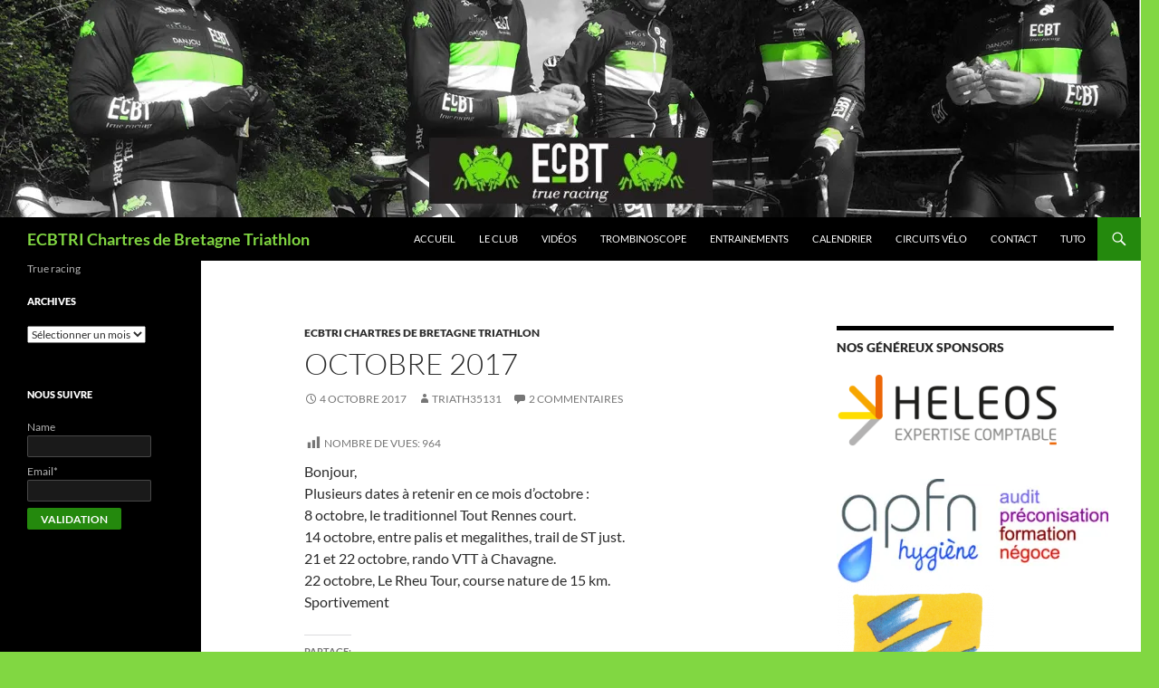

--- FILE ---
content_type: text/html; charset=UTF-8
request_url: https://ecbtri.fr/2017/10/04/octobre-2017/
body_size: 21314
content:
<!DOCTYPE html>
<!--[if IE 7]>
<html class="ie ie7" lang="fr-FR">
<![endif]-->
<!--[if IE 8]>
<html class="ie ie8" lang="fr-FR">
<![endif]-->
<!--[if !(IE 7) & !(IE 8)]><!-->
<html lang="fr-FR">
<!--<![endif]-->
<head>
	<meta charset="UTF-8">
	<meta name="viewport" content="width=device-width, initial-scale=1.0">
	<title>Octobre 2017 | ECBTRI Chartres de Bretagne Triathlon</title>
	<link rel="profile" href="https://gmpg.org/xfn/11">
	<link rel="pingback" href="https://ecbtri.fr/xmlrpc.php">
	<!--[if lt IE 9]>
	<script src="https://ecbtri.fr/wp-content/themes/twentyfourteen/js/html5.js?ver=3.7.0"></script>
	<![endif]-->
	<style id="jetpack-boost-critical-css">@media all{.es_spinner_image{display:none;float:right}.es-field-wrap{margin-bottom:.6em}}@media all{.post-views.entry-meta>span{margin-right:0!important;font:16px;line-height:1}.post-views.entry-meta>span.post-views-icon.dashicons{display:inline-block;font-size:16px;line-height:1;text-decoration:inherit;vertical-align:middle}}@media all{a,body,div,fieldset,form,h1,h2,h3,html,label,li,p,span,strong,ul{border:0;font-family:inherit;font-size:100%;font-style:inherit;font-weight:inherit;margin:0;outline:0;padding:0;vertical-align:baseline}article,aside,header,nav{display:block}video{display:inline-block;max-width:100%}html{overflow-y:scroll;-webkit-text-size-adjust:100%;-ms-text-size-adjust:100%;scroll-padding-top:calc(var(--wp-admin--admin-bar--height,0px) + 48px)}body,button,input,select,textarea{color:#2b2b2b;font-family:Lato,sans-serif;font-size:16px;font-weight:400;line-height:1.5}body{background:#f5f5f5}a{color:#24890d;text-decoration:none}h1,h2,h3{clear:both;font-weight:700;margin:36px 0 12px}h1{font-size:26px;line-height:1.3846153846}h2{font-size:24px;line-height:1}h3{font-size:22px;line-height:1.0909090909}strong{font-weight:700}p{margin-bottom:24px}ul{list-style:none;margin:0 0 24px 20px}ul{list-style:disc}img{-ms-interpolation-mode:bicubic;border:0;vertical-align:middle}fieldset{border:1px solid rgba(0,0,0,.1);margin:0 0 24px;min-width:inherit;padding:11px 12px 0}button,input,select,textarea{-webkit-box-sizing:border-box;-moz-box-sizing:border-box;box-sizing:border-box;font-size:100%;margin:0;max-width:100%;vertical-align:baseline}button,input{line-height:normal}input,textarea{background-image:-webkit-linear-gradient(hsla(0,0%,100%,0),hsla(0,0%,100%,0))}button,input[type=submit]{-webkit-appearance:button}input[type=search]{-webkit-appearance:textfield}textarea{overflow:auto;vertical-align:top}input,textarea{border:1px solid rgba(0,0,0,.1);border-radius:2px;color:#2b2b2b;padding:8px 10px 7px}textarea{width:100%}button,input[type=submit]{background-color:#24890d;border:0;border-radius:2px;color:#fff;font-size:12px;font-weight:700;padding:10px 30px 11px;text-transform:uppercase;vertical-align:bottom}.search-field{width:100%}.search-submit{display:none}#site-header img,.entry-content img,.widget img{max-width:100%}#site-header img,.entry-content img,img[class*=align],img[class*=attachment-],img[class*=wp-image-]{height:auto}.post-thumbnail img,.wp-post-image{height:auto;max-width:100%}video{margin-bottom:24px;max-width:100%}.screen-reader-text{clip:rect(1px,1px,1px,1px);overflow:hidden;position:absolute!important;height:1px;width:1px}.hide{display:none}.content-area:after,.content-area:before,.content-sidebar:after,.content-sidebar:before,.entry-content:after,.entry-content:before,.hentry:after,.hentry:before,.search-box:after,.search-box:before,.site-content:after,.site-content:before,.site-description:after,.site-description:before,.site-header:after,.site-header:before,.site-main:after,.site-main:before,.site-navigation:after,.site-navigation:before,.site:after,.site:before{content:"";display:table}.content-area:after,.content-sidebar:after,.entry-content:after,.hentry:after,.search-box:after,.site-content:after,.site-description:after,.site-header:after,.site-main:after,.site-navigation:after,.site:after{clear:both}.comment-reply-title small a:before,.menu-toggle:before,.search-toggle:before{-webkit-font-smoothing:antialiased;display:inline-block;font:normal 16px/1 Genericons;text-decoration:inherit;vertical-align:text-bottom}span+.byline:before,span+.comments-link:before{content:" | "}.site{background-color:#fff;max-width:1260px;position:relative}#site-header{position:relative;z-index:3}.site-header{background-color:#000;max-width:1260px;position:relative;width:100%;z-index:4}.header-main{min-height:48px;padding:0 10px}.site-title{float:left;font-size:18px;font-weight:700;line-height:48px;margin:0;max-width:-webkit-calc(100% - 86px);max-width:calc(100% - 86px)}.site-title a{color:#fff;display:block;overflow:hidden;text-overflow:ellipsis;white-space:nowrap}.search-toggle{background-color:#24890d;float:right;height:48px;margin-right:38px;text-align:center;width:48px}.search-toggle:before{color:#fff;content:"";font-size:20px;margin-top:14px}.search-toggle .screen-reader-text{left:5px}.search-box-wrapper{-webkit-box-sizing:border-box;-moz-box-sizing:border-box;box-sizing:border-box;position:absolute;top:48px;right:0;width:100%;z-index:2}.search-box{background-color:#41a62a;padding:12px}.search-box .search-field{background-color:#fff;border:0;float:right;font-size:16px;padding:2px 2px 3px 6px;width:100%}.site-navigation ul{list-style:none;margin:0}.site-navigation li{border-top:1px solid rgba(255,255,255,.2)}.site-navigation a{color:#fff;display:block;text-transform:uppercase}.primary-navigation{-webkit-box-sizing:border-box;-moz-box-sizing:border-box;box-sizing:border-box;font-size:14px;padding-top:24px}.primary-navigation .nav-menu{border-bottom:1px solid rgba(255,255,255,.2);display:none}.primary-navigation a{padding:7px 0}.menu-toggle{background-color:#000;border-radius:0;height:48px;margin:0;overflow:hidden;padding:0;position:absolute;top:0;right:0;text-align:center;width:48px}.menu-toggle:before{color:#fff;content:"";padding:16px}.content-area{padding-top:48px}.hentry{margin:0 auto 48px;max-width:672px}.site-content .entry-content,.site-content .entry-header,.site-content .entry-meta{margin:0 auto;max-width:474px}.post-thumbnail{background:#b2b2b2 url(https://ecbtri.fr/wp-content/themes/twentyfourteen/images/pattern-light.svg) repeat fixed;display:block;position:relative;width:100%;z-index:0}.entry-header{position:relative;z-index:1}.entry-title{font-size:33px;font-weight:300;line-height:1.0909090909;margin-bottom:12px;margin:0 0 12px 0;text-transform:uppercase}.site-content .entry-header{background-color:#fff;padding:0 10px 12px}.site-content .has-post-thumbnail .entry-header{padding-top:24px}.entry-meta{clear:both;color:#767676;font-size:12px;font-weight:400;line-height:1.3333333333;text-transform:uppercase}.entry-meta a{color:#767676}.cat-links{font-weight:900;text-transform:uppercase}.cat-links a{color:#2b2b2b}.byline{display:none}.group-blog .byline,.single .byline{display:inline}.site-content .entry-meta{background-color:#fff;margin-bottom:8px}.entry-content{-webkit-hyphens:auto;-moz-hyphens:auto;-ms-hyphens:auto;hyphens:auto;word-wrap:break-word}.site-content .entry-content{background-color:#fff;padding:12px 10px 0}.entry-content h3:first-child{margin-top:0}.singular .site-content .hentry.has-post-thumbnail{margin-top:-48px}.says{display:none}.comment-form label{display:block}.comment-reply-title small a{color:#2b2b2b;float:right;height:24px;overflow:hidden;width:24px}.comment-reply-title small a:before{content:"";font-size:32px}#secondary{background-color:#000;border-top:1px solid #000;border-bottom:1px solid rgba(255,255,255,.2);clear:both;color:rgba(255,255,255,.7);margin-top:-1px;padding:0 10px;position:relative;z-index:2}.site-description{display:none;font-size:12px;font-weight:400;line-height:1.5}.primary-sidebar{padding-top:48px}.content-sidebar{border-top:1px solid rgba(0,0,0,.1);border-bottom:1px solid rgba(0,0,0,.1);-webkit-box-sizing:border-box;-moz-box-sizing:border-box;box-sizing:border-box;color:#767676;padding:48px 10px 0}.widget{font-size:14px;-webkit-hyphens:auto;-moz-hyphens:auto;-ms-hyphens:auto;hyphens:auto;line-height:1.2857142857;margin-bottom:48px;width:100%;word-wrap:break-word}.widget a{color:#fff}.widget h1{margin:24px 0 12px}.widget h1{font-size:22px;line-height:1.0909090909}.widget ul{list-style:none;margin:0}.widget p{margin-bottom:18px}.widget-area .widget input{background-color:rgba(255,255,255,.1);border-color:rgba(255,255,255,.2);color:#fff;font-size:16px;padding:1px 2px 2px 4px}.widget input[type=submit]{background-color:#24890d;border:0;font-size:12px;padding:5px 15px 4px}.widget .widget-title{font-size:14px;font-weight:700;line-height:1.7142857142;margin:0 0 24px 0;text-transform:uppercase}.widget-title{color:#fff}.tagcloud ul{list-style-type:none}.tagcloud ul li{display:inline-block}.content-sidebar .widget a{color:#24890d}.content-sidebar .widget .widget-title{border-top:5px solid #000;color:#2b2b2b;font-size:14px;font-weight:900;margin:0 0 18px;padding-top:7px;text-transform:uppercase}@-ms-viewport{width:device-width}@viewport{width:device-width}@media screen and (min-width:401px){.site-content span+.byline:before,.site-content span+.comments-link:before{content:""}.site-content .byline a:before,.site-content .comments-link a:before,.site-content .entry-date a:before{-webkit-font-smoothing:antialiased;display:inline-block;font:normal 16px/1 Genericons;text-decoration:inherit;vertical-align:text-bottom}.site-content .entry-meta>span{margin-right:10px}.site-content .entry-date a:before{content:"";margin-right:1px;position:relative;top:1px}.site-content .byline a:before{content:""}.site-content .comments-link a:before{content:"";margin-right:2px}}@media screen and (min-width:594px){.site-content .entry-header{padding-right:30px;padding-left:30px}.site-content .has-post-thumbnail .entry-header{margin-top:-48px}}@media screen and (min-width:673px){.header-main{padding:0 30px}.search-toggle{margin-right:18px}.search-box .search-field{width:50%}.content-area{float:left;width:100%}.site-content{margin-right:33.33333333%}.site-content .has-post-thumbnail .entry-header{margin-top:0}.site-content .entry-content{padding-right:30px;padding-left:30px}.singular .site-content .hentry.has-post-thumbnail{margin-top:0}#secondary{padding:0 30px}.content-sidebar{border:0;float:right;margin-left:-33.33333333%;padding:48px 30px 24px;position:relative;width:33.33333333%}}@media screen and (min-width:783px){.site-title{max-width:-webkit-calc(100% - 48px);max-width:calc(100% - 48px)}.header-main{padding-right:0}.search-toggle{margin-right:0}.primary-navigation{float:right;font-size:11px;margin:0 1px 0-12px;padding:0;text-transform:uppercase}.primary-navigation .menu-toggle{display:none;padding:0}.primary-navigation .nav-menu{border-bottom:0;display:block}.primary-navigation li{border:0;display:inline-block;height:48px;line-height:48px;position:relative}.primary-navigation a{display:inline-block;padding:0 12px;white-space:nowrap}}@media screen and (min-width:846px){.content-area,.content-sidebar{padding-top:72px}.site-content .has-post-thumbnail .entry-header{margin-top:-48px}}@media screen and (min-width:1008px){.search-box-wrapper{padding-left:182px}.site-content{margin-right:29.04761904%;margin-left:182px}.site-content .entry-header{margin-top:0}.site-content .has-post-thumbnail .entry-header{margin-top:0}.content-sidebar{margin-left:-29.04761904%;width:29.04761904%}.site:before{background-color:#000;content:"";display:block;height:100%;min-height:100%;position:absolute;top:0;left:0;width:182px;z-index:2}#secondary{background-color:transparent;border:0;clear:none;float:left;margin:0 0 0-100%;min-height:100vh;width:122px}.primary-sidebar{padding-top:0}.site-description{display:block;margin:0 0 18px}.primary-sidebar .widget{font-size:12px;line-height:1.5}.primary-sidebar .widget h1{font-size:20px;line-height:1.2}.primary-sidebar .widget input{font-size:12px;padding:3px 2px 4px 4px}.primary-sidebar .widget input[type=submit]{padding:5px 15px 4px}.primary-sidebar .widget .widget-title{font-size:11px;font-weight:900;line-height:1.6363636363;margin-bottom:18px}}@media screen and (min-width:1040px){.site-content .has-post-thumbnail .entry-header{margin-top:-48px}.site-content .entry-content,.site-content .entry-header{padding-right:15px;padding-left:15px}}@media screen and (min-width:1080px){.search-box .search-field{width:324px}.site-content{margin-left:222px}.site:before{width:222px}.search-box-wrapper{padding-left:222px}#secondary{width:162px}}@media screen and (min-width:1110px){.site-content .entry-content,.site-content .entry-header{padding-right:30px;padding-left:30px}}@media screen and (min-width:1218px){.site-content .entry-content,.site-content .entry-header{margin-right:54px}}}@media all{@font-face{font-family:dashicons;font-weight:400;font-style:normal}.dashicons{font-family:dashicons;display:inline-block;line-height:1;font-weight:400;font-style:normal;speak:never;text-decoration:inherit;text-transform:none;text-rendering:auto;-webkit-font-smoothing:antialiased;-moz-osx-font-smoothing:grayscale;width:20px;height:20px;font-size:20px;vertical-align:top;text-align:center}.dashicons-chart-bar:before{content:""}}@media all{#page .entry-content div.sharedaddy h3,#page .entry-content h3.sd-title{color:#767676;font-size:11px;text-transform:uppercase}}@media all{.wp-video{max-width:100%;height:auto}video.wp-video-shortcode{max-width:100%;display:inline-block}}@media all{:root{--swiper-theme-color:#007aff}.jp-carousel-overlay .swiper-container{list-style:none;margin-left:auto;margin-right:auto;overflow:hidden;padding:0;position:relative;z-index:1}.jp-carousel-overlay .swiper-wrapper{box-sizing:initial;display:flex;height:100%;position:relative;width:100%;z-index:1}.jp-carousel-overlay .swiper-wrapper{transform:translateZ(0)}:root{--swiper-navigation-size:44px}.jp-carousel-overlay .swiper-button-next,.jp-carousel-overlay .swiper-button-prev{align-items:center;color:var(--swiper-navigation-color,var(--swiper-theme-color));display:flex;height:var(--swiper-navigation-size);justify-content:center;margin-top:calc(0px - var(--swiper-navigation-size)/ 2);position:absolute;top:50%;width:calc(var(--swiper-navigation-size)/44*27);z-index:10}.jp-carousel-overlay .swiper-button-next:after,.jp-carousel-overlay .swiper-button-prev:after{font-family:swiper-icons;font-size:var(--swiper-navigation-size);font-variant:normal;letter-spacing:0;line-height:1;text-transform:none!important;text-transform:none}.jp-carousel-overlay .swiper-button-prev{left:10px;right:auto}.jp-carousel-overlay .swiper-button-prev:after{content:"prev"}.jp-carousel-overlay .swiper-button-next{left:auto;right:10px}.jp-carousel-overlay .swiper-button-next:after{content:"next"}.jp-carousel-overlay .swiper-pagination{position:absolute;text-align:center;transform:translateZ(0);z-index:10}:root{--jp-carousel-primary-color:#fff;--jp-carousel-primary-subtle-color:#999;--jp-carousel-bg-color:#000;--jp-carousel-bg-faded-color:#222;--jp-carousel-border-color:#3a3a3a}.jp-carousel-overlay .swiper-button-next,.jp-carousel-overlay .swiper-button-prev{background-image:none}.jp-carousel-wrap *{line-height:inherit}.jp-carousel-wrap.swiper-container{height:auto;width:100vw}.jp-carousel-overlay .swiper-button-next,.jp-carousel-overlay .swiper-button-prev{background-image:none;height:auto;opacity:.5;padding:20px 40px;width:auto}.jp-carousel-overlay .swiper-button-next:after,.jp-carousel-overlay .swiper-button-prev:after{content:none}.jp-carousel-overlay .swiper-button-next svg,.jp-carousel-overlay .swiper-button-prev svg{background:var(--jp-carousel-bg-color);border-radius:4px;height:30px;width:28px}.jp-carousel-overlay{background:var(--jp-carousel-bg-color);bottom:0;direction:ltr;font-family:Helvetica Neue,sans-serif!important;left:0;overflow-x:hidden;overflow-y:auto;position:fixed;right:0;top:0;z-index:2147483647}.jp-carousel-overlay *{box-sizing:border-box}.jp-carousel-overlay h2:before,.jp-carousel-overlay h3:before{content:none;display:none}.jp-carousel-overlay .swiper-container .swiper-button-prev{left:0;right:auto}.jp-carousel-overlay .swiper-container .swiper-button-next{left:auto;right:0}.jp-carousel-container{display:grid;grid-template-rows:1fr 64px;height:100%}.jp-carousel-info{display:flex;flex-direction:column;text-align:left!important;-webkit-font-smoothing:subpixel-antialiased!important;background-color:var(--jp-carousel-bg-color);opacity:1;z-index:100}.jp-carousel-info-footer{align-items:center;display:flex;height:64px;justify-content:space-between;position:relative}.jp-carousel-info-extra,.jp-carousel-info-footer{background-color:var(--jp-carousel-bg-color);width:100vw}.jp-carousel-info-extra{border-top:1px solid var(--jp-carousel-bg-faded-color);display:none;padding:35px}.jp-carousel-title-and-caption{margin-bottom:15px}.jp-carousel-photo-info{left:0!important;width:100%!important}.jp-carousel-comments-wrapper{display:none;padding:0;width:100%!important}.jp-carousel-close-hint{color:var(--jp-carousel-primary-color);height:45px;letter-spacing:0!important;padding:10px;position:fixed;right:30px;text-align:right;top:20px;width:45px;z-index:15}.jp-carousel-close-hint svg{background:var(--jp-carousel-bg-color);border-radius:4px;padding:3px 2px}.jp-carousel-pagination-container{flex:1;margin:0 15px 0 35px}.jp-carousel-pagination,.jp-swiper-pagination{color:var(--jp-carousel-primary-color);display:none;font-size:15px;font-weight:400;position:static!important;white-space:nowrap}.jp-carousel-pagination-container .swiper-pagination{line-height:8px;text-align:left}.jp-carousel-pagination{padding-left:5px}.jp-carousel-info-footer .jp-carousel-photo-title-container{flex-basis:50vw;flex:4;justify-content:center;margin:0;overflow:hidden}.jp-carousel-photo-caption,.jp-carousel-photo-title{background:0 0!important;border:none!important;color:var(--jp-carousel-primary-color);display:inline-block;font:normal 20px/1.3em Helvetica Neue,sans-serif;letter-spacing:0!important;line-height:normal;margin:0 0 10px;overflow:hidden;padding:0;text-shadow:none!important;text-transform:none!important}.jp-carousel-info-footer .jp-carousel-photo-caption{color:var(--jp-carousel-primary-subtle-color);font-size:15px;margin:0;text-align:center;text-overflow:ellipsis;white-space:nowrap}.jp-carousel-photo-title{font-size:32px;margin-bottom:2px}.jp-carousel-photo-description{color:var(--jp-carousel-primary-subtle-color);font-size:16px;margin:25px 0;overflow:hidden;overflow-wrap:break-word;width:100%}.jp-carousel-caption{font-size:14px;font-weight:400;margin:0}.jp-carousel-image-meta{color:var(--jp-carousel-primary-color);display:none;font-size:13px;font:12px/1.4 Helvetica Neue,sans-serif!important;width:100%}.jp-carousel-image-meta ul{list-style:none!important;margin:0!important;padding:0!important}a.jp-carousel-image-download{clear:both;color:var(--jp-carousel-primary-subtle-color);display:inline-block;font-size:14px;font-weight:400;line-height:1;text-decoration:none}a.jp-carousel-image-download svg{display:inline-block;margin:0 3px;padding-bottom:2px;vertical-align:middle}.jp-carousel-comments{background:none #0000;bottom:10px;font:15px/1.7 Helvetica Neue,sans-serif!important;font-weight:400;margin-top:20px;width:100%}#jp-carousel-comment-form{margin:0 0 10px!important;width:100%}textarea#jp-carousel-comment-form-comment-field{background:var(--jp-carousel-bg-faded-color);border:1px solid var(--jp-carousel-border-color);border-radius:3px;box-shadow:inset 2px 2px 2px #0000001a;box-sizing:border-box;color:var(--jp-carousel-primary-subtle-color);float:none;font:16px/1.4 Helvetica Neue,sans-serif!important;height:147px;margin:0;overflow:hidden;padding:10px 10px 5px;width:100%}textarea#jp-carousel-comment-form-comment-field::-webkit-input-placeholder{color:#555}#jp-carousel-loading-overlay{bottom:0;display:none;left:0;position:fixed;right:0;top:0}#jp-carousel-loading-wrapper{align-items:center;display:flex;height:100vh;justify-content:center;width:100vw}#jp-carousel-library-loading,#jp-carousel-library-loading:after{border-radius:50%;height:40px;width:40px}#jp-carousel-library-loading{border:8px solid #fff3;border-left:8px solid var(--jp-carousel-primary-color);float:left;font-size:10px;margin:22px 0 0 10px;position:relative;text-indent:-9999em;transform:translateZ(0)}#jp-carousel-comment-form-spinner,#jp-carousel-comment-form-spinner:after{border-radius:50%;height:20px;width:20px}#jp-carousel-comment-form-spinner{border:4px solid #fff3;border-left:4px solid var(--jp-carousel-primary-color);bottom:0;display:none;float:left;font-size:10px;left:0;margin:0 auto;position:absolute;right:0;text-indent:-9999em;top:calc(50% - 15px);transform:translateZ(0)}.jp-carousel-info-content-wrapper{margin:auto;max-width:800px}#jp-carousel-comment-form-submit-and-info-wrapper{display:none;overflow:hidden;width:100%}#jp-carousel-comment-form-commenting-as input{background:var(--jp-carousel-bg-color);border:1px solid var(--jp-carousel-border-color);border-radius:2px;box-shadow:inset 2px 2px 2px #0003;color:var(--jp-carousel-primary-subtle-color);float:left;font:16px/1.4 Helvetica Neue,sans-serif!important;padding:10px;width:285px}#jp-carousel-comment-form-commenting-as fieldset{border:none;clear:both;float:left;margin:20px 0 0;padding:0}#jp-carousel-comment-form-commenting-as label{float:left;font:400 13px/1.7 Helvetica Neue,sans-serif!important;margin:0 20px 3px 0;width:100px}#jp-carousel-comment-form-button-submit{background:var(--jp-carousel-bg-color);border:1px solid var(--jp-carousel-primary-color);border-radius:3px;color:var(--jp-carousel-primary-color);display:block;font-size:14px;margin-left:auto;margin-top:20px;padding:8px 16px}#jp-carousel-comment-form-container{color:var(--jp-carousel-primary-subtle-color);margin-bottom:15px;margin-top:20px;overflow:hidden;position:relative;width:100%}#jp-carousel-comment-post-results{display:none;overflow:auto;width:100%}#jp-carousel-comments-loading{color:var(--jp-carousel-primary-subtle-color);display:none}#jp-carousel-comments-loading{bottom:10px;font:400 15px/1.7 Helvetica Neue,sans-serif!important;margin-bottom:20px;margin-top:20px;text-align:left;width:100%}.jp-carousel-photo-icons-container{display:block;flex:1;margin:0 20px 0 30px;text-align:right;white-space:nowrap}.jp-carousel-icon-btn{background:0 0;border:none;display:inline-block;height:64px;padding:16px;text-decoration:none}.jp-carousel-icon{border:none;border-radius:4px;display:inline-block;font-style:normal;font-weight:400;line-height:0;padding:4px 3px 3px;width:31px}.jp-carousel-icon svg{display:inline-block}.jp-carousel-overlay rect{fill:var(--jp-carousel-primary-color)}.jp-carousel-icon .jp-carousel-has-comments-indicator{background:var(--jp-carousel-primary-color);border-radius:4px;color:var(--jp-carousel-bg-color);display:none;font-family:Helvetica Neue,sans-serif!important;font-size:12px;font-weight:400;line-height:1;margin-left:-16px;padding:2px 4px;position:relative;vertical-align:top}@media only screen and (max-width:760px){.jp-carousel-overlay .swiper-container .swiper-button-next,.jp-carousel-overlay .swiper-container .swiper-button-prev{display:none!important}.jp-carousel-image-meta{box-sizing:border-box;float:none!important;margin-left:0;width:100%!important}.jp-carousel-close-hint{font-size:26px!important;position:fixed!important;right:10px;top:10px}.jp-carousel-wrap{background-color:var(--jp-carousel-bg-color)}.jp-carousel-caption{overflow:visible!important}.jp-carousel-info-footer .jp-carousel-photo-title-container{display:none}.jp-carousel-photo-icons-container{margin:0 10px 0 0;white-space:nowrap}.jp-carousel-icon-btn{padding-left:20px}.jp-carousel-pagination{padding-left:5px}.jp-carousel-pagination-container{margin-left:25px}#jp-carousel-comment-form-commenting-as fieldset,#jp-carousel-comment-form-commenting-as input{float:none;width:100%}}div.sharedaddy h3.sd-title:before{border-top:1px solid #dcdcde;content:"";display:block;margin-bottom:1em;min-width:30px;width:100%}#content div.sharedaddy,#main div.sharedaddy,div.sharedaddy{clear:both}div.sharedaddy h3.sd-title{display:inline-block;font-size:9pt;font-weight:700;line-height:1.2;margin:0 0 1em}.sd-sharing{margin-bottom:1em}.screen-reader-text{border:0;clip:rect(1px,1px,1px,1px);clip-path:inset(50%);height:1px;margin:-1px;overflow:hidden;padding:0;position:absolute!important;width:1px;word-wrap:normal!important}}@media all{ul{box-sizing:border-box}.entry-content{counter-reset:footnotes}.screen-reader-text{border:0;clip:rect(1px,1px,1px,1px);clip-path:inset(50%);height:1px;margin:-1px;overflow:hidden;padding:0;position:absolute;width:1px;word-wrap:normal!important}html :where(img[class*=wp-image-]){height:auto;max-width:100%}}</style><meta name='robots' content='max-image-preview:large' />
	<style>img:is([sizes="auto" i], [sizes^="auto," i]) { contain-intrinsic-size: 3000px 1500px }</style>
	<link rel='dns-prefetch' href='//stats.wp.com' />
<link rel='dns-prefetch' href='//v0.wordpress.com' />
<link rel='dns-prefetch' href='//widgets.wp.com' />
<link rel='dns-prefetch' href='//s0.wp.com' />
<link rel='dns-prefetch' href='//0.gravatar.com' />
<link rel='dns-prefetch' href='//1.gravatar.com' />
<link rel='dns-prefetch' href='//2.gravatar.com' />
<link rel='preconnect' href='//i0.wp.com' />
<link rel='preconnect' href='//c0.wp.com' />
<link rel="alternate" type="application/rss+xml" title="ECBTRI Chartres de Bretagne Triathlon &raquo; Flux" href="https://ecbtri.fr/feed/" />
<link rel="alternate" type="application/rss+xml" title="ECBTRI Chartres de Bretagne Triathlon &raquo; Flux des commentaires" href="https://ecbtri.fr/comments/feed/" />
<link rel="alternate" type="application/rss+xml" title="ECBTRI Chartres de Bretagne Triathlon &raquo; Octobre 2017 Flux des commentaires" href="https://ecbtri.fr/2017/10/04/octobre-2017/feed/" />
<script>
window._wpemojiSettings = {"baseUrl":"https:\/\/s.w.org\/images\/core\/emoji\/16.0.1\/72x72\/","ext":".png","svgUrl":"https:\/\/s.w.org\/images\/core\/emoji\/16.0.1\/svg\/","svgExt":".svg","source":{"concatemoji":"https:\/\/ecbtri.fr\/wp-includes\/js\/wp-emoji-release.min.js?ver=6.8.3"}};
/*! This file is auto-generated */
!function(s,n){var o,i,e;function c(e){try{var t={supportTests:e,timestamp:(new Date).valueOf()};sessionStorage.setItem(o,JSON.stringify(t))}catch(e){}}function p(e,t,n){e.clearRect(0,0,e.canvas.width,e.canvas.height),e.fillText(t,0,0);var t=new Uint32Array(e.getImageData(0,0,e.canvas.width,e.canvas.height).data),a=(e.clearRect(0,0,e.canvas.width,e.canvas.height),e.fillText(n,0,0),new Uint32Array(e.getImageData(0,0,e.canvas.width,e.canvas.height).data));return t.every(function(e,t){return e===a[t]})}function u(e,t){e.clearRect(0,0,e.canvas.width,e.canvas.height),e.fillText(t,0,0);for(var n=e.getImageData(16,16,1,1),a=0;a<n.data.length;a++)if(0!==n.data[a])return!1;return!0}function f(e,t,n,a){switch(t){case"flag":return n(e,"\ud83c\udff3\ufe0f\u200d\u26a7\ufe0f","\ud83c\udff3\ufe0f\u200b\u26a7\ufe0f")?!1:!n(e,"\ud83c\udde8\ud83c\uddf6","\ud83c\udde8\u200b\ud83c\uddf6")&&!n(e,"\ud83c\udff4\udb40\udc67\udb40\udc62\udb40\udc65\udb40\udc6e\udb40\udc67\udb40\udc7f","\ud83c\udff4\u200b\udb40\udc67\u200b\udb40\udc62\u200b\udb40\udc65\u200b\udb40\udc6e\u200b\udb40\udc67\u200b\udb40\udc7f");case"emoji":return!a(e,"\ud83e\udedf")}return!1}function g(e,t,n,a){var r="undefined"!=typeof WorkerGlobalScope&&self instanceof WorkerGlobalScope?new OffscreenCanvas(300,150):s.createElement("canvas"),o=r.getContext("2d",{willReadFrequently:!0}),i=(o.textBaseline="top",o.font="600 32px Arial",{});return e.forEach(function(e){i[e]=t(o,e,n,a)}),i}function t(e){var t=s.createElement("script");t.src=e,t.defer=!0,s.head.appendChild(t)}"undefined"!=typeof Promise&&(o="wpEmojiSettingsSupports",i=["flag","emoji"],n.supports={everything:!0,everythingExceptFlag:!0},e=new Promise(function(e){s.addEventListener("DOMContentLoaded",e,{once:!0})}),new Promise(function(t){var n=function(){try{var e=JSON.parse(sessionStorage.getItem(o));if("object"==typeof e&&"number"==typeof e.timestamp&&(new Date).valueOf()<e.timestamp+604800&&"object"==typeof e.supportTests)return e.supportTests}catch(e){}return null}();if(!n){if("undefined"!=typeof Worker&&"undefined"!=typeof OffscreenCanvas&&"undefined"!=typeof URL&&URL.createObjectURL&&"undefined"!=typeof Blob)try{var e="postMessage("+g.toString()+"("+[JSON.stringify(i),f.toString(),p.toString(),u.toString()].join(",")+"));",a=new Blob([e],{type:"text/javascript"}),r=new Worker(URL.createObjectURL(a),{name:"wpTestEmojiSupports"});return void(r.onmessage=function(e){c(n=e.data),r.terminate(),t(n)})}catch(e){}c(n=g(i,f,p,u))}t(n)}).then(function(e){for(var t in e)n.supports[t]=e[t],n.supports.everything=n.supports.everything&&n.supports[t],"flag"!==t&&(n.supports.everythingExceptFlag=n.supports.everythingExceptFlag&&n.supports[t]);n.supports.everythingExceptFlag=n.supports.everythingExceptFlag&&!n.supports.flag,n.DOMReady=!1,n.readyCallback=function(){n.DOMReady=!0}}).then(function(){return e}).then(function(){var e;n.supports.everything||(n.readyCallback(),(e=n.source||{}).concatemoji?t(e.concatemoji):e.wpemoji&&e.twemoji&&(t(e.twemoji),t(e.wpemoji)))}))}((window,document),window._wpemojiSettings);
</script>
<noscript><link rel='stylesheet' id='twentyfourteen-jetpack-css' href='https://c0.wp.com/p/jetpack/15.2/modules/theme-tools/compat/twentyfourteen.css' media='all' />
</noscript><link rel='stylesheet' id='twentyfourteen-jetpack-css' href='https://c0.wp.com/p/jetpack/15.2/modules/theme-tools/compat/twentyfourteen.css' media="not all" data-media="all" onload="this.media=this.dataset.media; delete this.dataset.media; this.removeAttribute( 'onload' );" />
<noscript><link rel='stylesheet' id='dashicons-css' href='https://c0.wp.com/c/6.8.3/wp-includes/css/dashicons.min.css' media='all' />
</noscript><link rel='stylesheet' id='dashicons-css' href='https://c0.wp.com/c/6.8.3/wp-includes/css/dashicons.min.css' media="not all" data-media="all" onload="this.media=this.dataset.media; delete this.dataset.media; this.removeAttribute( 'onload' );" />
<noscript><link rel='stylesheet' id='post-views-counter-frontend-css' href='https://ecbtri.fr/wp-content/plugins/post-views-counter/css/frontend.min.css?ver=1.5.7' media='all' />
</noscript><link rel='stylesheet' id='post-views-counter-frontend-css' href='https://ecbtri.fr/wp-content/plugins/post-views-counter/css/frontend.min.css?ver=1.5.7' media="not all" data-media="all" onload="this.media=this.dataset.media; delete this.dataset.media; this.removeAttribute( 'onload' );" />
<style id='wp-emoji-styles-inline-css'>

	img.wp-smiley, img.emoji {
		display: inline !important;
		border: none !important;
		box-shadow: none !important;
		height: 1em !important;
		width: 1em !important;
		margin: 0 0.07em !important;
		vertical-align: -0.1em !important;
		background: none !important;
		padding: 0 !important;
	}
</style>
<noscript><link rel='stylesheet' id='wp-block-library-css' href='https://c0.wp.com/c/6.8.3/wp-includes/css/dist/block-library/style.min.css' media='all' />
</noscript><link rel='stylesheet' id='wp-block-library-css' href='https://c0.wp.com/c/6.8.3/wp-includes/css/dist/block-library/style.min.css' media="not all" data-media="all" onload="this.media=this.dataset.media; delete this.dataset.media; this.removeAttribute( 'onload' );" />
<style id='wp-block-library-theme-inline-css'>
.wp-block-audio :where(figcaption){color:#555;font-size:13px;text-align:center}.is-dark-theme .wp-block-audio :where(figcaption){color:#ffffffa6}.wp-block-audio{margin:0 0 1em}.wp-block-code{border:1px solid #ccc;border-radius:4px;font-family:Menlo,Consolas,monaco,monospace;padding:.8em 1em}.wp-block-embed :where(figcaption){color:#555;font-size:13px;text-align:center}.is-dark-theme .wp-block-embed :where(figcaption){color:#ffffffa6}.wp-block-embed{margin:0 0 1em}.blocks-gallery-caption{color:#555;font-size:13px;text-align:center}.is-dark-theme .blocks-gallery-caption{color:#ffffffa6}:root :where(.wp-block-image figcaption){color:#555;font-size:13px;text-align:center}.is-dark-theme :root :where(.wp-block-image figcaption){color:#ffffffa6}.wp-block-image{margin:0 0 1em}.wp-block-pullquote{border-bottom:4px solid;border-top:4px solid;color:currentColor;margin-bottom:1.75em}.wp-block-pullquote cite,.wp-block-pullquote footer,.wp-block-pullquote__citation{color:currentColor;font-size:.8125em;font-style:normal;text-transform:uppercase}.wp-block-quote{border-left:.25em solid;margin:0 0 1.75em;padding-left:1em}.wp-block-quote cite,.wp-block-quote footer{color:currentColor;font-size:.8125em;font-style:normal;position:relative}.wp-block-quote:where(.has-text-align-right){border-left:none;border-right:.25em solid;padding-left:0;padding-right:1em}.wp-block-quote:where(.has-text-align-center){border:none;padding-left:0}.wp-block-quote.is-large,.wp-block-quote.is-style-large,.wp-block-quote:where(.is-style-plain){border:none}.wp-block-search .wp-block-search__label{font-weight:700}.wp-block-search__button{border:1px solid #ccc;padding:.375em .625em}:where(.wp-block-group.has-background){padding:1.25em 2.375em}.wp-block-separator.has-css-opacity{opacity:.4}.wp-block-separator{border:none;border-bottom:2px solid;margin-left:auto;margin-right:auto}.wp-block-separator.has-alpha-channel-opacity{opacity:1}.wp-block-separator:not(.is-style-wide):not(.is-style-dots){width:100px}.wp-block-separator.has-background:not(.is-style-dots){border-bottom:none;height:1px}.wp-block-separator.has-background:not(.is-style-wide):not(.is-style-dots){height:2px}.wp-block-table{margin:0 0 1em}.wp-block-table td,.wp-block-table th{word-break:normal}.wp-block-table :where(figcaption){color:#555;font-size:13px;text-align:center}.is-dark-theme .wp-block-table :where(figcaption){color:#ffffffa6}.wp-block-video :where(figcaption){color:#555;font-size:13px;text-align:center}.is-dark-theme .wp-block-video :where(figcaption){color:#ffffffa6}.wp-block-video{margin:0 0 1em}:root :where(.wp-block-template-part.has-background){margin-bottom:0;margin-top:0;padding:1.25em 2.375em}
</style>
<style id='classic-theme-styles-inline-css'>
/*! This file is auto-generated */
.wp-block-button__link{color:#fff;background-color:#32373c;border-radius:9999px;box-shadow:none;text-decoration:none;padding:calc(.667em + 2px) calc(1.333em + 2px);font-size:1.125em}.wp-block-file__button{background:#32373c;color:#fff;text-decoration:none}
</style>
<noscript><link rel='stylesheet' id='mediaelement-css' href='https://c0.wp.com/c/6.8.3/wp-includes/js/mediaelement/mediaelementplayer-legacy.min.css' media='all' />
</noscript><link rel='stylesheet' id='mediaelement-css' href='https://c0.wp.com/c/6.8.3/wp-includes/js/mediaelement/mediaelementplayer-legacy.min.css' media="not all" data-media="all" onload="this.media=this.dataset.media; delete this.dataset.media; this.removeAttribute( 'onload' );" />
<noscript><link rel='stylesheet' id='wp-mediaelement-css' href='https://c0.wp.com/c/6.8.3/wp-includes/js/mediaelement/wp-mediaelement.min.css' media='all' />
</noscript><link rel='stylesheet' id='wp-mediaelement-css' href='https://c0.wp.com/c/6.8.3/wp-includes/js/mediaelement/wp-mediaelement.min.css' media="not all" data-media="all" onload="this.media=this.dataset.media; delete this.dataset.media; this.removeAttribute( 'onload' );" />
<style id='jetpack-sharing-buttons-style-inline-css'>
.jetpack-sharing-buttons__services-list{display:flex;flex-direction:row;flex-wrap:wrap;gap:0;list-style-type:none;margin:5px;padding:0}.jetpack-sharing-buttons__services-list.has-small-icon-size{font-size:12px}.jetpack-sharing-buttons__services-list.has-normal-icon-size{font-size:16px}.jetpack-sharing-buttons__services-list.has-large-icon-size{font-size:24px}.jetpack-sharing-buttons__services-list.has-huge-icon-size{font-size:36px}@media print{.jetpack-sharing-buttons__services-list{display:none!important}}.editor-styles-wrapper .wp-block-jetpack-sharing-buttons{gap:0;padding-inline-start:0}ul.jetpack-sharing-buttons__services-list.has-background{padding:1.25em 2.375em}
</style>
<style id='global-styles-inline-css'>
:root{--wp--preset--aspect-ratio--square: 1;--wp--preset--aspect-ratio--4-3: 4/3;--wp--preset--aspect-ratio--3-4: 3/4;--wp--preset--aspect-ratio--3-2: 3/2;--wp--preset--aspect-ratio--2-3: 2/3;--wp--preset--aspect-ratio--16-9: 16/9;--wp--preset--aspect-ratio--9-16: 9/16;--wp--preset--color--black: #000;--wp--preset--color--cyan-bluish-gray: #abb8c3;--wp--preset--color--white: #fff;--wp--preset--color--pale-pink: #f78da7;--wp--preset--color--vivid-red: #cf2e2e;--wp--preset--color--luminous-vivid-orange: #ff6900;--wp--preset--color--luminous-vivid-amber: #fcb900;--wp--preset--color--light-green-cyan: #7bdcb5;--wp--preset--color--vivid-green-cyan: #00d084;--wp--preset--color--pale-cyan-blue: #8ed1fc;--wp--preset--color--vivid-cyan-blue: #0693e3;--wp--preset--color--vivid-purple: #9b51e0;--wp--preset--color--green: #24890d;--wp--preset--color--dark-gray: #2b2b2b;--wp--preset--color--medium-gray: #767676;--wp--preset--color--light-gray: #f5f5f5;--wp--preset--gradient--vivid-cyan-blue-to-vivid-purple: linear-gradient(135deg,rgba(6,147,227,1) 0%,rgb(155,81,224) 100%);--wp--preset--gradient--light-green-cyan-to-vivid-green-cyan: linear-gradient(135deg,rgb(122,220,180) 0%,rgb(0,208,130) 100%);--wp--preset--gradient--luminous-vivid-amber-to-luminous-vivid-orange: linear-gradient(135deg,rgba(252,185,0,1) 0%,rgba(255,105,0,1) 100%);--wp--preset--gradient--luminous-vivid-orange-to-vivid-red: linear-gradient(135deg,rgba(255,105,0,1) 0%,rgb(207,46,46) 100%);--wp--preset--gradient--very-light-gray-to-cyan-bluish-gray: linear-gradient(135deg,rgb(238,238,238) 0%,rgb(169,184,195) 100%);--wp--preset--gradient--cool-to-warm-spectrum: linear-gradient(135deg,rgb(74,234,220) 0%,rgb(151,120,209) 20%,rgb(207,42,186) 40%,rgb(238,44,130) 60%,rgb(251,105,98) 80%,rgb(254,248,76) 100%);--wp--preset--gradient--blush-light-purple: linear-gradient(135deg,rgb(255,206,236) 0%,rgb(152,150,240) 100%);--wp--preset--gradient--blush-bordeaux: linear-gradient(135deg,rgb(254,205,165) 0%,rgb(254,45,45) 50%,rgb(107,0,62) 100%);--wp--preset--gradient--luminous-dusk: linear-gradient(135deg,rgb(255,203,112) 0%,rgb(199,81,192) 50%,rgb(65,88,208) 100%);--wp--preset--gradient--pale-ocean: linear-gradient(135deg,rgb(255,245,203) 0%,rgb(182,227,212) 50%,rgb(51,167,181) 100%);--wp--preset--gradient--electric-grass: linear-gradient(135deg,rgb(202,248,128) 0%,rgb(113,206,126) 100%);--wp--preset--gradient--midnight: linear-gradient(135deg,rgb(2,3,129) 0%,rgb(40,116,252) 100%);--wp--preset--font-size--small: 13px;--wp--preset--font-size--medium: 20px;--wp--preset--font-size--large: 36px;--wp--preset--font-size--x-large: 42px;--wp--preset--spacing--20: 0.44rem;--wp--preset--spacing--30: 0.67rem;--wp--preset--spacing--40: 1rem;--wp--preset--spacing--50: 1.5rem;--wp--preset--spacing--60: 2.25rem;--wp--preset--spacing--70: 3.38rem;--wp--preset--spacing--80: 5.06rem;--wp--preset--shadow--natural: 6px 6px 9px rgba(0, 0, 0, 0.2);--wp--preset--shadow--deep: 12px 12px 50px rgba(0, 0, 0, 0.4);--wp--preset--shadow--sharp: 6px 6px 0px rgba(0, 0, 0, 0.2);--wp--preset--shadow--outlined: 6px 6px 0px -3px rgba(255, 255, 255, 1), 6px 6px rgba(0, 0, 0, 1);--wp--preset--shadow--crisp: 6px 6px 0px rgba(0, 0, 0, 1);}:where(.is-layout-flex){gap: 0.5em;}:where(.is-layout-grid){gap: 0.5em;}body .is-layout-flex{display: flex;}.is-layout-flex{flex-wrap: wrap;align-items: center;}.is-layout-flex > :is(*, div){margin: 0;}body .is-layout-grid{display: grid;}.is-layout-grid > :is(*, div){margin: 0;}:where(.wp-block-columns.is-layout-flex){gap: 2em;}:where(.wp-block-columns.is-layout-grid){gap: 2em;}:where(.wp-block-post-template.is-layout-flex){gap: 1.25em;}:where(.wp-block-post-template.is-layout-grid){gap: 1.25em;}.has-black-color{color: var(--wp--preset--color--black) !important;}.has-cyan-bluish-gray-color{color: var(--wp--preset--color--cyan-bluish-gray) !important;}.has-white-color{color: var(--wp--preset--color--white) !important;}.has-pale-pink-color{color: var(--wp--preset--color--pale-pink) !important;}.has-vivid-red-color{color: var(--wp--preset--color--vivid-red) !important;}.has-luminous-vivid-orange-color{color: var(--wp--preset--color--luminous-vivid-orange) !important;}.has-luminous-vivid-amber-color{color: var(--wp--preset--color--luminous-vivid-amber) !important;}.has-light-green-cyan-color{color: var(--wp--preset--color--light-green-cyan) !important;}.has-vivid-green-cyan-color{color: var(--wp--preset--color--vivid-green-cyan) !important;}.has-pale-cyan-blue-color{color: var(--wp--preset--color--pale-cyan-blue) !important;}.has-vivid-cyan-blue-color{color: var(--wp--preset--color--vivid-cyan-blue) !important;}.has-vivid-purple-color{color: var(--wp--preset--color--vivid-purple) !important;}.has-black-background-color{background-color: var(--wp--preset--color--black) !important;}.has-cyan-bluish-gray-background-color{background-color: var(--wp--preset--color--cyan-bluish-gray) !important;}.has-white-background-color{background-color: var(--wp--preset--color--white) !important;}.has-pale-pink-background-color{background-color: var(--wp--preset--color--pale-pink) !important;}.has-vivid-red-background-color{background-color: var(--wp--preset--color--vivid-red) !important;}.has-luminous-vivid-orange-background-color{background-color: var(--wp--preset--color--luminous-vivid-orange) !important;}.has-luminous-vivid-amber-background-color{background-color: var(--wp--preset--color--luminous-vivid-amber) !important;}.has-light-green-cyan-background-color{background-color: var(--wp--preset--color--light-green-cyan) !important;}.has-vivid-green-cyan-background-color{background-color: var(--wp--preset--color--vivid-green-cyan) !important;}.has-pale-cyan-blue-background-color{background-color: var(--wp--preset--color--pale-cyan-blue) !important;}.has-vivid-cyan-blue-background-color{background-color: var(--wp--preset--color--vivid-cyan-blue) !important;}.has-vivid-purple-background-color{background-color: var(--wp--preset--color--vivid-purple) !important;}.has-black-border-color{border-color: var(--wp--preset--color--black) !important;}.has-cyan-bluish-gray-border-color{border-color: var(--wp--preset--color--cyan-bluish-gray) !important;}.has-white-border-color{border-color: var(--wp--preset--color--white) !important;}.has-pale-pink-border-color{border-color: var(--wp--preset--color--pale-pink) !important;}.has-vivid-red-border-color{border-color: var(--wp--preset--color--vivid-red) !important;}.has-luminous-vivid-orange-border-color{border-color: var(--wp--preset--color--luminous-vivid-orange) !important;}.has-luminous-vivid-amber-border-color{border-color: var(--wp--preset--color--luminous-vivid-amber) !important;}.has-light-green-cyan-border-color{border-color: var(--wp--preset--color--light-green-cyan) !important;}.has-vivid-green-cyan-border-color{border-color: var(--wp--preset--color--vivid-green-cyan) !important;}.has-pale-cyan-blue-border-color{border-color: var(--wp--preset--color--pale-cyan-blue) !important;}.has-vivid-cyan-blue-border-color{border-color: var(--wp--preset--color--vivid-cyan-blue) !important;}.has-vivid-purple-border-color{border-color: var(--wp--preset--color--vivid-purple) !important;}.has-vivid-cyan-blue-to-vivid-purple-gradient-background{background: var(--wp--preset--gradient--vivid-cyan-blue-to-vivid-purple) !important;}.has-light-green-cyan-to-vivid-green-cyan-gradient-background{background: var(--wp--preset--gradient--light-green-cyan-to-vivid-green-cyan) !important;}.has-luminous-vivid-amber-to-luminous-vivid-orange-gradient-background{background: var(--wp--preset--gradient--luminous-vivid-amber-to-luminous-vivid-orange) !important;}.has-luminous-vivid-orange-to-vivid-red-gradient-background{background: var(--wp--preset--gradient--luminous-vivid-orange-to-vivid-red) !important;}.has-very-light-gray-to-cyan-bluish-gray-gradient-background{background: var(--wp--preset--gradient--very-light-gray-to-cyan-bluish-gray) !important;}.has-cool-to-warm-spectrum-gradient-background{background: var(--wp--preset--gradient--cool-to-warm-spectrum) !important;}.has-blush-light-purple-gradient-background{background: var(--wp--preset--gradient--blush-light-purple) !important;}.has-blush-bordeaux-gradient-background{background: var(--wp--preset--gradient--blush-bordeaux) !important;}.has-luminous-dusk-gradient-background{background: var(--wp--preset--gradient--luminous-dusk) !important;}.has-pale-ocean-gradient-background{background: var(--wp--preset--gradient--pale-ocean) !important;}.has-electric-grass-gradient-background{background: var(--wp--preset--gradient--electric-grass) !important;}.has-midnight-gradient-background{background: var(--wp--preset--gradient--midnight) !important;}.has-small-font-size{font-size: var(--wp--preset--font-size--small) !important;}.has-medium-font-size{font-size: var(--wp--preset--font-size--medium) !important;}.has-large-font-size{font-size: var(--wp--preset--font-size--large) !important;}.has-x-large-font-size{font-size: var(--wp--preset--font-size--x-large) !important;}
:where(.wp-block-post-template.is-layout-flex){gap: 1.25em;}:where(.wp-block-post-template.is-layout-grid){gap: 1.25em;}
:where(.wp-block-columns.is-layout-flex){gap: 2em;}:where(.wp-block-columns.is-layout-grid){gap: 2em;}
:root :where(.wp-block-pullquote){font-size: 1.5em;line-height: 1.6;}
</style>
<noscript><link rel='stylesheet' id='igd-dashicons-css' href='https://c0.wp.com/c/6.8.3/wp-includes/css/dashicons.min.css' media='all' />
</noscript><link rel='stylesheet' id='igd-dashicons-css' href='https://c0.wp.com/c/6.8.3/wp-includes/css/dashicons.min.css' media="not all" data-media="all" onload="this.media=this.dataset.media; delete this.dataset.media; this.removeAttribute( 'onload' );" />
<noscript><link rel='stylesheet' id='email-subscribers-css' href='https://ecbtri.fr/wp-content/plugins/email-subscribers/lite/public/css/email-subscribers-public.css?ver=5.9.10' media='all' />
</noscript><link rel='stylesheet' id='email-subscribers-css' href='https://ecbtri.fr/wp-content/plugins/email-subscribers/lite/public/css/email-subscribers-public.css?ver=5.9.10' media="not all" data-media="all" onload="this.media=this.dataset.media; delete this.dataset.media; this.removeAttribute( 'onload' );" />
<noscript><link rel='stylesheet' id='twentyfourteen-lato-css' href='https://ecbtri.fr/wp-content/themes/twentyfourteen/fonts/font-lato.css?ver=20230328' media='all' />
</noscript><link rel='stylesheet' id='twentyfourteen-lato-css' href='https://ecbtri.fr/wp-content/themes/twentyfourteen/fonts/font-lato.css?ver=20230328' media="not all" data-media="all" onload="this.media=this.dataset.media; delete this.dataset.media; this.removeAttribute( 'onload' );" />
<noscript><link rel='stylesheet' id='genericons-css' href='https://c0.wp.com/p/jetpack/15.2/_inc/genericons/genericons/genericons.css' media='all' />
</noscript><link rel='stylesheet' id='genericons-css' href='https://c0.wp.com/p/jetpack/15.2/_inc/genericons/genericons/genericons.css' media="not all" data-media="all" onload="this.media=this.dataset.media; delete this.dataset.media; this.removeAttribute( 'onload' );" />
<noscript><link rel='stylesheet' id='twentyfourteen-style-css' href='https://ecbtri.fr/wp-content/themes/twentyfourteen/style.css?ver=20250415' media='all' />
</noscript><link rel='stylesheet' id='twentyfourteen-style-css' href='https://ecbtri.fr/wp-content/themes/twentyfourteen/style.css?ver=20250415' media="not all" data-media="all" onload="this.media=this.dataset.media; delete this.dataset.media; this.removeAttribute( 'onload' );" />
<noscript><link rel='stylesheet' id='twentyfourteen-block-style-css' href='https://ecbtri.fr/wp-content/themes/twentyfourteen/css/blocks.css?ver=20240708' media='all' />
</noscript><link rel='stylesheet' id='twentyfourteen-block-style-css' href='https://ecbtri.fr/wp-content/themes/twentyfourteen/css/blocks.css?ver=20240708' media="not all" data-media="all" onload="this.media=this.dataset.media; delete this.dataset.media; this.removeAttribute( 'onload' );" />
<!--[if lt IE 9]>
<noscript><link rel='stylesheet' id='twentyfourteen-ie-css' href='https://ecbtri.fr/wp-content/themes/twentyfourteen/css/ie.css?ver=20140711' media='all' />
</noscript><link rel='stylesheet' id='twentyfourteen-ie-css' href='https://ecbtri.fr/wp-content/themes/twentyfourteen/css/ie.css?ver=20140711' media="not all" data-media="all" onload="this.media=this.dataset.media; delete this.dataset.media; this.removeAttribute( 'onload' );" />
<![endif]-->
<noscript><link rel='stylesheet' id='jetpack_likes-css' href='https://c0.wp.com/p/jetpack/15.2/modules/likes/style.css' media='all' />
</noscript><link rel='stylesheet' id='jetpack_likes-css' href='https://c0.wp.com/p/jetpack/15.2/modules/likes/style.css' media="not all" data-media="all" onload="this.media=this.dataset.media; delete this.dataset.media; this.removeAttribute( 'onload' );" />
<noscript><link rel='stylesheet' id='simcal-qtip-css' href='https://ecbtri.fr/wp-content/plugins/google-calendar-events/assets/generated/vendor/jquery.qtip.min.css?ver=3.5.9' media='all' />
</noscript><link rel='stylesheet' id='simcal-qtip-css' href='https://ecbtri.fr/wp-content/plugins/google-calendar-events/assets/generated/vendor/jquery.qtip.min.css?ver=3.5.9' media="not all" data-media="all" onload="this.media=this.dataset.media; delete this.dataset.media; this.removeAttribute( 'onload' );" />
<noscript><link rel='stylesheet' id='simcal-default-calendar-grid-css' href='https://ecbtri.fr/wp-content/plugins/google-calendar-events/assets/generated/default-calendar-grid.min.css?ver=3.5.9' media='all' />
</noscript><link rel='stylesheet' id='simcal-default-calendar-grid-css' href='https://ecbtri.fr/wp-content/plugins/google-calendar-events/assets/generated/default-calendar-grid.min.css?ver=3.5.9' media="not all" data-media="all" onload="this.media=this.dataset.media; delete this.dataset.media; this.removeAttribute( 'onload' );" />
<noscript><link rel='stylesheet' id='simcal-default-calendar-list-css' href='https://ecbtri.fr/wp-content/plugins/google-calendar-events/assets/generated/default-calendar-list.min.css?ver=3.5.9' media='all' />
</noscript><link rel='stylesheet' id='simcal-default-calendar-list-css' href='https://ecbtri.fr/wp-content/plugins/google-calendar-events/assets/generated/default-calendar-list.min.css?ver=3.5.9' media="not all" data-media="all" onload="this.media=this.dataset.media; delete this.dataset.media; this.removeAttribute( 'onload' );" />
<noscript><link rel='stylesheet' id='sharedaddy-css' href='https://c0.wp.com/p/jetpack/15.2/modules/sharedaddy/sharing.css' media='all' />
</noscript><link rel='stylesheet' id='sharedaddy-css' href='https://c0.wp.com/p/jetpack/15.2/modules/sharedaddy/sharing.css' media="not all" data-media="all" onload="this.media=this.dataset.media; delete this.dataset.media; this.removeAttribute( 'onload' );" />
<noscript><link rel='stylesheet' id='social-logos-css' href='https://c0.wp.com/p/jetpack/15.2/_inc/social-logos/social-logos.min.css' media='all' />
</noscript><link rel='stylesheet' id='social-logos-css' href='https://c0.wp.com/p/jetpack/15.2/_inc/social-logos/social-logos.min.css' media="not all" data-media="all" onload="this.media=this.dataset.media; delete this.dataset.media; this.removeAttribute( 'onload' );" />
<script id="post-views-counter-frontend-js-before">
var pvcArgsFrontend = {"mode":"js","postID":1930,"requestURL":"https:\/\/ecbtri.fr\/wp-admin\/admin-ajax.php","nonce":"bdf68945fb","dataStorage":"cookies","multisite":false,"path":"\/","domain":""};
</script>
<script src="https://ecbtri.fr/wp-content/plugins/post-views-counter/js/frontend.min.js?ver=1.5.7" id="post-views-counter-frontend-js"></script>
<script src="https://c0.wp.com/c/6.8.3/wp-includes/js/jquery/jquery.min.js" id="jquery-core-js"></script>
<script src="https://c0.wp.com/c/6.8.3/wp-includes/js/jquery/jquery-migrate.min.js" id="jquery-migrate-js"></script>
<script src="https://ecbtri.fr/wp-content/themes/twentyfourteen/js/functions.js?ver=20230526" id="twentyfourteen-script-js" defer data-wp-strategy="defer"></script>
<link rel="https://api.w.org/" href="https://ecbtri.fr/wp-json/" /><link rel="alternate" title="JSON" type="application/json" href="https://ecbtri.fr/wp-json/wp/v2/posts/1930" /><link rel="EditURI" type="application/rsd+xml" title="RSD" href="https://ecbtri.fr/xmlrpc.php?rsd" />
<meta name="generator" content="WordPress 6.8.3" />
<link rel="canonical" href="https://ecbtri.fr/2017/10/04/octobre-2017/" />
<link rel='shortlink' href='https://ecbtri.fr/?p=1930' />
<link rel="alternate" title="oEmbed (JSON)" type="application/json+oembed" href="https://ecbtri.fr/wp-json/oembed/1.0/embed?url=https%3A%2F%2Fecbtri.fr%2F2017%2F10%2F04%2Foctobre-2017%2F" />
<link rel="alternate" title="oEmbed (XML)" type="text/xml+oembed" href="https://ecbtri.fr/wp-json/oembed/1.0/embed?url=https%3A%2F%2Fecbtri.fr%2F2017%2F10%2F04%2Foctobre-2017%2F&#038;format=xml" />
	<style>img#wpstats{display:none}</style>
				<style type="text/css" id="twentyfourteen-header-css">
				.site-title a {
			color: #81d742;
		}
		</style>
		<style id="custom-background-css">
body.custom-background { background-color: #81d742; background-image: url("https://ecbtri.fr/wp-content/uploads/2015/11/ecbt_arriere_plan.jpg"); background-position: left top; background-size: auto; background-repeat: repeat-y; background-attachment: fixed; }
</style>
	
<!-- Jetpack Open Graph Tags -->
<meta property="og:type" content="article" />
<meta property="og:title" content="Octobre 2017" />
<meta property="og:url" content="https://ecbtri.fr/2017/10/04/octobre-2017/" />
<meta property="og:description" content="Bonjour, Plusieurs dates à retenir en ce mois d&rsquo;octobre : 8 octobre, le traditionnel Tout Rennes court. 14 octobre, entre palis et megalithes, trail de ST just. 21 et 22 octobre, rando VTT à …" />
<meta property="article:published_time" content="1970-01-01T00:00:00+00:00" />
<meta property="article:modified_time" content="2017-12-03T21:03:53+00:00" />
<meta property="og:site_name" content="ECBTRI Chartres de Bretagne Triathlon" />
<meta property="og:image" content="https://i0.wp.com/ecbtri.fr/wp-content/uploads/2015/11/cropped-ecbt_2015_bandeau.jpg?fit=512%2C512&#038;ssl=1" />
<meta property="og:image:width" content="512" />
<meta property="og:image:height" content="512" />
<meta property="og:image:alt" content="" />
<meta property="og:locale" content="fr_FR" />
<meta name="twitter:text:title" content="Octobre 2017" />
<meta name="twitter:image" content="https://i0.wp.com/ecbtri.fr/wp-content/uploads/2015/11/cropped-ecbt_2015_bandeau.jpg?fit=240%2C240&amp;ssl=1" />
<meta name="twitter:card" content="summary" />

<!-- End Jetpack Open Graph Tags -->
<link rel="icon" href="https://i0.wp.com/ecbtri.fr/wp-content/uploads/2015/11/cropped-ecbt_2015_bandeau.jpg?fit=32%2C32&#038;ssl=1" sizes="32x32" />
<link rel="icon" href="https://i0.wp.com/ecbtri.fr/wp-content/uploads/2015/11/cropped-ecbt_2015_bandeau.jpg?fit=192%2C192&#038;ssl=1" sizes="192x192" />
<link rel="apple-touch-icon" href="https://i0.wp.com/ecbtri.fr/wp-content/uploads/2015/11/cropped-ecbt_2015_bandeau.jpg?fit=180%2C180&#038;ssl=1" />
<meta name="msapplication-TileImage" content="https://i0.wp.com/ecbtri.fr/wp-content/uploads/2015/11/cropped-ecbt_2015_bandeau.jpg?fit=270%2C270&#038;ssl=1" />
</head>

<body class="wp-singular post-template-default single single-post postid-1930 single-format-standard custom-background wp-embed-responsive wp-theme-twentyfourteen group-blog header-image singular">
<a class="screen-reader-text skip-link" href="#content">
	Aller au contenu</a>
<div id="page" class="hfeed site">
			<div id="site-header">
		<a href="https://ecbtri.fr/" rel="home" >
			<img src="https://ecbtri.fr/wp-content/uploads/2017/05/Bandeau2017.jpg" width="1260" height="240" alt="ECBTRI Chartres de Bretagne Triathlon" srcset="https://i0.wp.com/ecbtri.fr/wp-content/uploads/2017/05/Bandeau2017.jpg?w=1260&amp;ssl=1 1260w, https://i0.wp.com/ecbtri.fr/wp-content/uploads/2017/05/Bandeau2017.jpg?resize=300%2C57&amp;ssl=1 300w, https://i0.wp.com/ecbtri.fr/wp-content/uploads/2017/05/Bandeau2017.jpg?resize=1024%2C195&amp;ssl=1 1024w, https://i0.wp.com/ecbtri.fr/wp-content/uploads/2017/05/Bandeau2017.jpg?w=948&amp;ssl=1 948w" sizes="(max-width: 1260px) 100vw, 1260px" decoding="async" fetchpriority="high" />		</a>
	</div>
	
	<header id="masthead" class="site-header">
		<div class="header-main">
			<h1 class="site-title"><a href="https://ecbtri.fr/" rel="home" >ECBTRI Chartres de Bretagne Triathlon</a></h1>

			<div class="search-toggle">
				<a href="#search-container" class="screen-reader-text" aria-expanded="false" aria-controls="search-container">
					Recherche				</a>
			</div>

			<nav id="primary-navigation" class="site-navigation primary-navigation">
				<button class="menu-toggle">Menu principal</button>
				<div class="menu-menu-vertical-container"><ul id="primary-menu" class="nav-menu"><li id="menu-item-1153" class="menu-item menu-item-type-custom menu-item-object-custom menu-item-home menu-item-1153"><a href="http://ecbtri.fr">Accueil</a></li>
<li id="menu-item-1152" class="menu-item menu-item-type-post_type menu-item-object-page menu-item-1152"><a href="https://ecbtri.fr/le-club/">Le club</a></li>
<li id="menu-item-27" class="menu-item menu-item-type-post_type menu-item-object-page menu-item-27"><a href="https://ecbtri.fr/les-videos/">Vidéos</a></li>
<li id="menu-item-25" class="menu-item menu-item-type-post_type menu-item-object-page menu-item-25"><a href="https://ecbtri.fr/trombinoscope/">Trombinoscope</a></li>
<li id="menu-item-1454" class="menu-item menu-item-type-post_type menu-item-object-page menu-item-1454"><a href="https://ecbtri.fr/entrainements/">Entrainements</a></li>
<li id="menu-item-2036" class="menu-item menu-item-type-post_type menu-item-object-page menu-item-2036"><a href="https://ecbtri.fr/calendrier/">Calendrier</a></li>
<li id="menu-item-2892" class="menu-item menu-item-type-post_type menu-item-object-page menu-item-2892"><a href="https://ecbtri.fr/circuits/">Circuits vélo</a></li>
<li id="menu-item-26" class="menu-item menu-item-type-post_type menu-item-object-page menu-item-26"><a href="https://ecbtri.fr/contact/">Contact</a></li>
<li id="menu-item-1213" class="menu-item menu-item-type-post_type menu-item-object-page menu-item-1213"><a href="https://ecbtri.fr/comment-faire/">Tuto</a></li>
</ul></div>			</nav>
		</div>

		<div id="search-container" class="search-box-wrapper hide">
			<div class="search-box">
				<form role="search" method="get" class="search-form" action="https://ecbtri.fr/">
				<label>
					<span class="screen-reader-text">Rechercher :</span>
					<input type="search" class="search-field" placeholder="Rechercher…" value="" name="s" />
				</label>
				<input type="submit" class="search-submit" value="Rechercher" />
			</form>			</div>
		</div>
	</header><!-- #masthead -->

	<div id="main" class="site-main">

	<div id="primary" class="content-area">
		<div id="content" class="site-content" role="main">
			
<article id="post-1930" class="post-1930 post type-post status-publish format-standard hentry category-triathlon tag-divers">
	
	<header class="entry-header">
				<div class="entry-meta">
			<span class="cat-links"><a href="https://ecbtri.fr/category/triathlon/" rel="category tag">Ecbtri chartres de bretagne Triathlon</a></span>
		</div>
			<h1 class="entry-title">Octobre 2017</h1>
		<div class="entry-meta">
			<span class="entry-date"><a href="https://ecbtri.fr/2017/10/04/octobre-2017/" rel="bookmark"><time class="entry-date" datetime="2017-10-04T07:08:24+01:00">4 octobre 2017</time></a></span> <span class="byline"><span class="author vcard"><a class="url fn n" href="https://ecbtri.fr/author/triath35131/" rel="author">TRIATH35131</a></span></span>			<span class="comments-link"><a href="https://ecbtri.fr/2017/10/04/octobre-2017/#comments">2 commentaires</a></span>
						</div><!-- .entry-meta -->
	</header><!-- .entry-header -->

		<div class="entry-content">
		<div class="post-views content-post post-1930 entry-meta load-static">
				<span class="post-views-icon dashicons dashicons-chart-bar"></span> <span class="post-views-label">Nombre de vues:</span> <span class="post-views-count">964</span>
			</div><p>Bonjour,<br />
Plusieurs dates à retenir en ce mois d&rsquo;octobre :<br />
8 octobre, le traditionnel Tout Rennes court.<br />
14 octobre, entre palis et megalithes, trail de ST just.<br />
21 et 22 octobre, rando VTT à Chavagne.<br />
22 octobre, Le Rheu Tour, course nature de 15 km.<br />
Sportivement</p>
<div class="sharedaddy sd-sharing-enabled"><div class="robots-nocontent sd-block sd-social sd-social-icon sd-sharing"><h3 class="sd-title">Partage:</h3><div class="sd-content"><ul><li class="share-twitter"><a rel="nofollow noopener noreferrer"
				data-shared="sharing-twitter-1930"
				class="share-twitter sd-button share-icon no-text"
				href="https://ecbtri.fr/2017/10/04/octobre-2017/?share=twitter"
				target="_blank"
				aria-labelledby="sharing-twitter-1930"
				>
				<span id="sharing-twitter-1930" hidden>Cliquer pour partager sur X(ouvre dans une nouvelle fenêtre)</span>
				<span>X</span>
			</a></li><li class="share-facebook"><a rel="nofollow noopener noreferrer"
				data-shared="sharing-facebook-1930"
				class="share-facebook sd-button share-icon no-text"
				href="https://ecbtri.fr/2017/10/04/octobre-2017/?share=facebook"
				target="_blank"
				aria-labelledby="sharing-facebook-1930"
				>
				<span id="sharing-facebook-1930" hidden>Cliquez pour partager sur Facebook(ouvre dans une nouvelle fenêtre)</span>
				<span>Facebook</span>
			</a></li><li class="share-end"></li></ul></div></div></div>	</div><!-- .entry-content -->
	
	<footer class="entry-meta"><span class="tag-links"><a href="https://ecbtri.fr/tag/divers/" rel="tag">Divers</a></span></footer></article><!-- #post-1930 -->
		<nav class="navigation post-navigation">
		<h1 class="screen-reader-text">
			Navigation des articles		</h1>
		<div class="nav-links">
			<a href="https://ecbtri.fr/2017/09/23/les-resultats-du-tri-de-vernon-27-dimanche-1709/" rel="prev"><span class="meta-nav">Article précédent</span>Les résultats du tri DE Vernon (27) dimanche 17/09.</a><a href="https://ecbtri.fr/2017/10/15/rando-st-senoux/" rel="next"><span class="meta-nav">Article suivant</span>Rando St Senoux</a>			</div><!-- .nav-links -->
		</nav><!-- .navigation -->
		
<div id="comments" class="comments-area">

	
	<h2 class="comments-title">
		2 réflexions sur « Octobre 2017 »	</h2>

		
	<ol class="comment-list">
				<li id="comment-233" class="comment even thread-even depth-1">
			<article id="div-comment-233" class="comment-body">
				<footer class="comment-meta">
					<div class="comment-author vcard">
						<img alt='' src='https://secure.gravatar.com/avatar/3f5ffef025064aae11acb5849d99a3b7c4d320d75e265f00459a326fea1fa394?s=34&#038;d=identicon&#038;r=g' srcset='https://secure.gravatar.com/avatar/3f5ffef025064aae11acb5849d99a3b7c4d320d75e265f00459a326fea1fa394?s=68&#038;d=identicon&#038;r=g 2x' class='avatar avatar-34 photo' height='34' width='34' decoding='async'/>						<b class="fn">Vielerobe</b> <span class="says">dit :</span>					</div><!-- .comment-author -->

					<div class="comment-metadata">
						<a href="https://ecbtri.fr/2017/10/04/octobre-2017/#comment-233"><time datetime="2017-10-04T08:49:17+01:00">4 octobre 2017 à 8 h 49 min</time></a>					</div><!-- .comment-metadata -->

									</footer><!-- .comment-meta -->

				<div class="comment-content">
					<p>Vetathlon d’iffendic 😉</p>
				</div><!-- .comment-content -->

				<div class="reply"><a rel="nofollow" class="comment-reply-link" href="https://ecbtri.fr/2017/10/04/octobre-2017/?replytocom=233#respond" data-commentid="233" data-postid="1930" data-belowelement="div-comment-233" data-respondelement="respond" data-replyto="Répondre à Vielerobe" aria-label="Répondre à Vielerobe">Répondre</a></div>			</article><!-- .comment-body -->
		</li><!-- #comment-## -->
		<li id="comment-234" class="comment odd alt thread-odd thread-alt depth-1">
			<article id="div-comment-234" class="comment-body">
				<footer class="comment-meta">
					<div class="comment-author vcard">
						<img alt='' src='https://secure.gravatar.com/avatar/b5d7b0190edb86df6589f6d12d3546bba058deebbd7f0ff51dff5931c0c28dc0?s=34&#038;d=identicon&#038;r=g' srcset='https://secure.gravatar.com/avatar/b5d7b0190edb86df6589f6d12d3546bba058deebbd7f0ff51dff5931c0c28dc0?s=68&#038;d=identicon&#038;r=g 2x' class='avatar avatar-34 photo' height='34' width='34' decoding='async'/>						<b class="fn">GUILLERM</b> <span class="says">dit :</span>					</div><!-- .comment-author -->

					<div class="comment-metadata">
						<a href="https://ecbtri.fr/2017/10/04/octobre-2017/#comment-234"><time datetime="2017-10-04T20:03:28+01:00">4 octobre 2017 à 20 h 03 min</time></a>					</div><!-- .comment-metadata -->

									</footer><!-- .comment-meta -->

				<div class="comment-content">
					<p>15 Octobre  GENTLEMAN DE MORDELLES<br />
Equipe de 5 ou un gars une fille<br />
22 Octobre  VETATHLON IFFENDIC  enfants jusqu&rsquo; a 15 ans le matin 2 k 6 km et 2 km<br />
et a 14 h 6 km 20 km et 3 km.</p>
				</div><!-- .comment-content -->

				<div class="reply"><a rel="nofollow" class="comment-reply-link" href="https://ecbtri.fr/2017/10/04/octobre-2017/?replytocom=234#respond" data-commentid="234" data-postid="1930" data-belowelement="div-comment-234" data-respondelement="respond" data-replyto="Répondre à GUILLERM" aria-label="Répondre à GUILLERM">Répondre</a></div>			</article><!-- .comment-body -->
		</li><!-- #comment-## -->
	</ol><!-- .comment-list -->

		
		
	
		<div id="respond" class="comment-respond">
		<h3 id="reply-title" class="comment-reply-title">Laisser un commentaire <small><a rel="nofollow" id="cancel-comment-reply-link" href="/2017/10/04/octobre-2017/#respond" style="display:none;">Annuler la réponse</a></small></h3><form action="https://ecbtri.fr/wp-comments-post.php" method="post" id="commentform" class="comment-form"><p class="comment-notes"><span id="email-notes">Votre adresse e-mail ne sera pas publiée.</span> <span class="required-field-message">Les champs obligatoires sont indiqués avec <span class="required">*</span></span></p><p class="comment-form-comment"><label for="comment">Commentaire <span class="required">*</span></label> <textarea id="comment" name="comment" cols="45" rows="8" maxlength="65525" required></textarea></p><p class="comment-form-author"><label for="author">Nom <span class="required">*</span></label> <input id="author" name="author" type="text" value="" size="30" maxlength="245" autocomplete="name" required /></p>
<p class="comment-form-email"><label for="email">E-mail <span class="required">*</span></label> <input id="email" name="email" type="email" value="" size="30" maxlength="100" aria-describedby="email-notes" autocomplete="email" required /></p>
<p class="comment-form-url"><label for="url">Site web</label> <input id="url" name="url" type="url" value="" size="30" maxlength="200" autocomplete="url" /></p>
<p class="comment-form-cookies-consent"><input id="wp-comment-cookies-consent" name="wp-comment-cookies-consent" type="checkbox" value="yes" /> <label for="wp-comment-cookies-consent">Enregistrer mon nom, mon e-mail et mon site dans le navigateur pour mon prochain commentaire.</label></p>
<p class="form-submit"><input name="submit" type="submit" id="submit" class="submit" value="Laisser un commentaire" /> <input type='hidden' name='comment_post_ID' value='1930' id='comment_post_ID' />
<input type='hidden' name='comment_parent' id='comment_parent' value='0' />
</p><p style="display: none;"><input type="hidden" id="akismet_comment_nonce" name="akismet_comment_nonce" value="078295b20f" /></p><p style="display: none !important;" class="akismet-fields-container" data-prefix="ak_"><label>&#916;<textarea name="ak_hp_textarea" cols="45" rows="8" maxlength="100"></textarea></label><input type="hidden" id="ak_js_1" name="ak_js" value="59"/><script>document.getElementById( "ak_js_1" ).setAttribute( "value", ( new Date() ).getTime() );</script></p></form>	</div><!-- #respond -->
	
</div><!-- #comments -->
		</div><!-- #content -->
	</div><!-- #primary -->

<div id="content-sidebar" class="content-sidebar widget-area" role="complementary">
	<aside id="simple-links-3" class="widget sl-links-main"><h1 class="widget-title">Nos généreux sponsors</h1><ul class="simple-links-list simple-links-3-list" id="simple-links-3-list"><li class="simple-links-item simple-links-widget-item" id="link-1226"><a href="https://heleos.fr/" title="&nbsp;" target="_blank" ><img width="300" height="79" src="https://i0.wp.com/ecbtri.fr/wp-content/uploads/2015/11/Heleos.png?fit=300%2C79&amp;ssl=1" class="attachment-medium size-medium wp-post-image" alt="HELEOS" decoding="async" loading="lazy" srcset="https://i0.wp.com/ecbtri.fr/wp-content/uploads/2015/11/Heleos.png?w=343&amp;ssl=1 343w, https://i0.wp.com/ecbtri.fr/wp-content/uploads/2015/11/Heleos.png?resize=300%2C79&amp;ssl=1 300w" sizes="auto, (max-width: 300px) 100vw, 300px" data-attachment-id="3531" data-permalink="https://ecbtri.fr/?attachment_id=3531" data-orig-file="https://i0.wp.com/ecbtri.fr/wp-content/uploads/2015/11/Heleos.png?fit=343%2C90&amp;ssl=1" data-orig-size="343,90" data-comments-opened="1" data-image-meta="{&quot;aperture&quot;:&quot;0&quot;,&quot;credit&quot;:&quot;&quot;,&quot;camera&quot;:&quot;&quot;,&quot;caption&quot;:&quot;&quot;,&quot;created_timestamp&quot;:&quot;0&quot;,&quot;copyright&quot;:&quot;&quot;,&quot;focal_length&quot;:&quot;0&quot;,&quot;iso&quot;:&quot;0&quot;,&quot;shutter_speed&quot;:&quot;0&quot;,&quot;title&quot;:&quot;&quot;,&quot;orientation&quot;:&quot;0&quot;}" data-image-title="Heleos" data-image-description="" data-image-caption="" data-medium-file="https://i0.wp.com/ecbtri.fr/wp-content/uploads/2015/11/Heleos.png?fit=300%2C79&amp;ssl=1" data-large-file="https://i0.wp.com/ecbtri.fr/wp-content/uploads/2015/11/Heleos.png?fit=343%2C90&amp;ssl=1" /><br></a> <span class="link-description"><p>&nbsp;</p>
</span></li><li class="simple-links-item simple-links-widget-item" id="link-3515"><a href="https://www.apfnhygiene.bzh/" title="" target="_blank" ><img width="300" height="116" src="https://i0.wp.com/ecbtri.fr/wp-content/uploads/2023/01/apfn.jpg?fit=300%2C116&amp;ssl=1" class="attachment-medium size-medium wp-post-image" alt="apfn hygiène" decoding="async" loading="lazy" srcset="https://i0.wp.com/ecbtri.fr/wp-content/uploads/2023/01/apfn.jpg?w=378&amp;ssl=1 378w, https://i0.wp.com/ecbtri.fr/wp-content/uploads/2023/01/apfn.jpg?resize=300%2C116&amp;ssl=1 300w" sizes="auto, (max-width: 300px) 100vw, 300px" data-attachment-id="3516" data-permalink="https://ecbtri.fr/?attachment_id=3516" data-orig-file="https://i0.wp.com/ecbtri.fr/wp-content/uploads/2023/01/apfn.jpg?fit=378%2C146&amp;ssl=1" data-orig-size="378,146" data-comments-opened="1" data-image-meta="{&quot;aperture&quot;:&quot;0&quot;,&quot;credit&quot;:&quot;&quot;,&quot;camera&quot;:&quot;&quot;,&quot;caption&quot;:&quot;&quot;,&quot;created_timestamp&quot;:&quot;0&quot;,&quot;copyright&quot;:&quot;&quot;,&quot;focal_length&quot;:&quot;0&quot;,&quot;iso&quot;:&quot;0&quot;,&quot;shutter_speed&quot;:&quot;0&quot;,&quot;title&quot;:&quot;&quot;,&quot;orientation&quot;:&quot;1&quot;}" data-image-title="apfn" data-image-description="" data-image-caption="" data-medium-file="https://i0.wp.com/ecbtri.fr/wp-content/uploads/2023/01/apfn.jpg?fit=300%2C116&amp;ssl=1" data-large-file="https://i0.wp.com/ecbtri.fr/wp-content/uploads/2023/01/apfn.jpg?fit=378%2C146&amp;ssl=1" /><br></a></li><li class="simple-links-item simple-links-widget-item" id="link-4003"><a href="https://www.chartresdebretagne.fr/" title="" target="_blank" ><img width="174" height="220" src="https://i0.wp.com/ecbtri.fr/wp-content/uploads/2024/12/Chartres-de-Bretagne_logo.png?fit=174%2C220&amp;ssl=1" class="attachment-medium size-medium wp-post-image" alt="" decoding="async" loading="lazy" data-attachment-id="4004" data-permalink="https://ecbtri.fr/?attachment_id=4004" data-orig-file="https://i0.wp.com/ecbtri.fr/wp-content/uploads/2024/12/Chartres-de-Bretagne_logo.png?fit=174%2C220&amp;ssl=1" data-orig-size="174,220" data-comments-opened="1" data-image-meta="{&quot;aperture&quot;:&quot;0&quot;,&quot;credit&quot;:&quot;&quot;,&quot;camera&quot;:&quot;&quot;,&quot;caption&quot;:&quot;&quot;,&quot;created_timestamp&quot;:&quot;0&quot;,&quot;copyright&quot;:&quot;&quot;,&quot;focal_length&quot;:&quot;0&quot;,&quot;iso&quot;:&quot;0&quot;,&quot;shutter_speed&quot;:&quot;0&quot;,&quot;title&quot;:&quot;&quot;,&quot;orientation&quot;:&quot;0&quot;}" data-image-title="Chartres-de-Bretagne_logo" data-image-description="" data-image-caption="" data-medium-file="https://i0.wp.com/ecbtri.fr/wp-content/uploads/2024/12/Chartres-de-Bretagne_logo.png?fit=174%2C220&amp;ssl=1" data-large-file="https://i0.wp.com/ecbtri.fr/wp-content/uploads/2024/12/Chartres-de-Bretagne_logo.png?fit=174%2C220&amp;ssl=1" /><br></a></li></ul><!-- End .simple-links-list --></aside><aside id="tag_cloud-5" class="widget widget_tag_cloud"><h1 class="widget-title">Filtres</h1><nav aria-label="Filtres"><div class="tagcloud"><ul class='wp-tag-cloud' role='list'>
	<li><a href="https://ecbtri.fr/tag/annonce/" class="tag-cloud-link tag-link-55 tag-link-position-1" style="font-size: 8pt;" aria-label="Annonce (1 élément)">Annonce</a></li>
	<li><a href="https://ecbtri.fr/tag/aquathlon/" class="tag-cloud-link tag-link-57 tag-link-position-2" style="font-size: 8pt;" aria-label="Aquathlon (1 élément)">Aquathlon</a></li>
	<li><a href="https://ecbtri.fr/tag/cap/" class="tag-cloud-link tag-link-47 tag-link-position-3" style="font-size: 15.397727272727pt;" aria-label="CaP (16 éléments)">CaP</a></li>
	<li><a href="https://ecbtri.fr/tag/competition/" class="tag-cloud-link tag-link-63 tag-link-position-4" style="font-size: 18.659090909091pt;" aria-label="Competition (43 éléments)">Competition</a></li>
	<li><a href="https://ecbtri.fr/tag/divers/" class="tag-cloud-link tag-link-49 tag-link-position-5" style="font-size: 13.568181818182pt;" aria-label="Divers (9 éléments)">Divers</a></li>
	<li><a href="https://ecbtri.fr/tag/duathlon/" class="tag-cloud-link tag-link-62 tag-link-position-6" style="font-size: 9.4318181818182pt;" aria-label="Duathlon (2 éléments)">Duathlon</a></li>
	<li><a href="https://ecbtri.fr/tag/eau-libre/" class="tag-cloud-link tag-link-72 tag-link-position-7" style="font-size: 8pt;" aria-label="Eau libre (1 élément)">Eau libre</a></li>
	<li><a href="https://ecbtri.fr/tag/entrainement/" class="tag-cloud-link tag-link-59 tag-link-position-8" style="font-size: 9.4318181818182pt;" aria-label="Entrainement (2 éléments)">Entrainement</a></li>
	<li><a href="https://ecbtri.fr/tag/ironman/" class="tag-cloud-link tag-link-33 tag-link-position-9" style="font-size: 15.795454545455pt;" aria-label="Ironman (18 éléments)">Ironman</a></li>
	<li><a href="https://ecbtri.fr/tag/marathon/" class="tag-cloud-link tag-link-70 tag-link-position-10" style="font-size: 11.818181818182pt;" aria-label="Marathon (5 éléments)">Marathon</a></li>
	<li><a href="https://ecbtri.fr/tag/natation/" class="tag-cloud-link tag-link-60 tag-link-position-11" style="font-size: 10.386363636364pt;" aria-label="Natation (3 éléments)">Natation</a></li>
	<li><a href="https://ecbtri.fr/tag/resultat/" class="tag-cloud-link tag-link-45 tag-link-position-12" style="font-size: 16.75pt;" aria-label="Resultat (24 éléments)">Resultat</a></li>
	<li><a href="https://ecbtri.fr/tag/swimrun/" class="tag-cloud-link tag-link-67 tag-link-position-13" style="font-size: 11.818181818182pt;" aria-label="Swimrun (5 éléments)">Swimrun</a></li>
	<li><a href="https://ecbtri.fr/tag/trail/" class="tag-cloud-link tag-link-30 tag-link-position-14" style="font-size: 11.181818181818pt;" aria-label="Trail (4 éléments)">Trail</a></li>
	<li><a href="https://ecbtri.fr/tag/triathlon/" class="tag-cloud-link tag-link-32 tag-link-position-15" style="font-size: 22pt;" aria-label="Triathlon (113 éléments)">Triathlon</a></li>
	<li><a href="https://ecbtri.fr/tag/velo/" class="tag-cloud-link tag-link-48 tag-link-position-16" style="font-size: 13.886363636364pt;" aria-label="Velo (10 éléments)">Velo</a></li>
	<li><a href="https://ecbtri.fr/tag/vetathlon/" class="tag-cloud-link tag-link-58 tag-link-position-17" style="font-size: 8pt;" aria-label="Vetathlon (1 élément)">Vetathlon</a></li>
	<li><a href="https://ecbtri.fr/tag/video/" class="tag-cloud-link tag-link-52 tag-link-position-18" style="font-size: 12.375pt;" aria-label="video (6 éléments)">video</a></li>
	<li><a href="https://ecbtri.fr/tag/vie-du-club/" class="tag-cloud-link tag-link-44 tag-link-position-19" style="font-size: 19.295454545455pt;" aria-label="Vie du club (51 éléments)">Vie du club</a></li>
	<li><a href="https://ecbtri.fr/tag/vtt/" class="tag-cloud-link tag-link-43 tag-link-position-20" style="font-size: 15.636363636364pt;" aria-label="VTT (17 éléments)">VTT</a></li>
</ul>
</div>
</nav></aside><aside id="media_video-3" class="widget widget_media_video"><h1 class="widget-title">A venir</h1><div style="width:100%;" class="wp-video"><!--[if lt IE 9]><script>document.createElement('video');</script><![endif]-->
<video class="wp-video-shortcode" id="video-1930-1" preload="metadata" controls="controls"><source type="video/youtube" src="https://youtu.be/qCDKjt_TPP4?_=1" /><a href="https://youtu.be/qCDKjt_TPP4">https://youtu.be/qCDKjt_TPP4</a></video></div></aside><aside id="block-5" class="widget widget_block"><iframe loading="lazy" src="https://calendar.google.com/calendar/embed?height=300&wkst=1&bgcolor=%23ffffff&ctz=Europe%2FParis&showTz=0&showCalendars=0&showTabs=0&showPrint=0&showDate=0&showNav=0&mode=AGENDA&src=OTcyMWI5YzUxMTQ0OWE2NTk0NmE3Y2UwZmUxZTBhNGEzYjE0ZGQ0YjdjOTEyNjdhOTM1NjFkM2E1MjYxNzEwOEBncm91cC5jYWxlbmRhci5nb29nbGUuY29t&color=%23616161" style="border:solid 1px #777" width="400" height="300" frameborder="0" scrolling="no"></iframe></aside></div><!-- #content-sidebar -->
<div id="secondary">
		<h2 class="site-description">True racing</h2>
	
	
		<div id="primary-sidebar" class="primary-sidebar widget-area" role="complementary">
		<aside id="archives-2" class="widget widget_archive"><h1 class="widget-title">Archives</h1>		<label class="screen-reader-text" for="archives-dropdown-2">Archives</label>
		<select id="archives-dropdown-2" name="archive-dropdown">
			
			<option value="">Sélectionner un mois</option>
				<option value='https://ecbtri.fr/2025/12/'> décembre 2025 &nbsp;(1)</option>
	<option value='https://ecbtri.fr/2025/11/'> novembre 2025 &nbsp;(2)</option>
	<option value='https://ecbtri.fr/2025/10/'> octobre 2025 &nbsp;(1)</option>
	<option value='https://ecbtri.fr/2025/09/'> septembre 2025 &nbsp;(1)</option>
	<option value='https://ecbtri.fr/2025/08/'> août 2025 &nbsp;(1)</option>
	<option value='https://ecbtri.fr/2025/07/'> juillet 2025 &nbsp;(2)</option>
	<option value='https://ecbtri.fr/2025/06/'> juin 2025 &nbsp;(5)</option>
	<option value='https://ecbtri.fr/2025/05/'> mai 2025 &nbsp;(1)</option>
	<option value='https://ecbtri.fr/2024/09/'> septembre 2024 &nbsp;(2)</option>
	<option value='https://ecbtri.fr/2024/04/'> avril 2024 &nbsp;(6)</option>
	<option value='https://ecbtri.fr/2023/07/'> juillet 2023 &nbsp;(1)</option>
	<option value='https://ecbtri.fr/2023/06/'> juin 2023 &nbsp;(2)</option>
	<option value='https://ecbtri.fr/2023/05/'> mai 2023 &nbsp;(3)</option>
	<option value='https://ecbtri.fr/2023/04/'> avril 2023 &nbsp;(2)</option>
	<option value='https://ecbtri.fr/2023/01/'> janvier 2023 &nbsp;(1)</option>
	<option value='https://ecbtri.fr/2022/10/'> octobre 2022 &nbsp;(2)</option>
	<option value='https://ecbtri.fr/2022/09/'> septembre 2022 &nbsp;(1)</option>
	<option value='https://ecbtri.fr/2022/07/'> juillet 2022 &nbsp;(3)</option>
	<option value='https://ecbtri.fr/2022/05/'> mai 2022 &nbsp;(4)</option>
	<option value='https://ecbtri.fr/2022/04/'> avril 2022 &nbsp;(4)</option>
	<option value='https://ecbtri.fr/2022/03/'> mars 2022 &nbsp;(1)</option>
	<option value='https://ecbtri.fr/2022/01/'> janvier 2022 &nbsp;(1)</option>
	<option value='https://ecbtri.fr/2021/10/'> octobre 2021 &nbsp;(4)</option>
	<option value='https://ecbtri.fr/2021/07/'> juillet 2021 &nbsp;(1)</option>
	<option value='https://ecbtri.fr/2020/10/'> octobre 2020 &nbsp;(2)</option>
	<option value='https://ecbtri.fr/2020/09/'> septembre 2020 &nbsp;(1)</option>
	<option value='https://ecbtri.fr/2020/08/'> août 2020 &nbsp;(1)</option>
	<option value='https://ecbtri.fr/2020/07/'> juillet 2020 &nbsp;(2)</option>
	<option value='https://ecbtri.fr/2020/04/'> avril 2020 &nbsp;(1)</option>
	<option value='https://ecbtri.fr/2020/01/'> janvier 2020 &nbsp;(1)</option>
	<option value='https://ecbtri.fr/2019/10/'> octobre 2019 &nbsp;(7)</option>
	<option value='https://ecbtri.fr/2019/09/'> septembre 2019 &nbsp;(8)</option>
	<option value='https://ecbtri.fr/2019/08/'> août 2019 &nbsp;(1)</option>
	<option value='https://ecbtri.fr/2019/07/'> juillet 2019 &nbsp;(2)</option>
	<option value='https://ecbtri.fr/2019/06/'> juin 2019 &nbsp;(3)</option>
	<option value='https://ecbtri.fr/2019/05/'> mai 2019 &nbsp;(7)</option>
	<option value='https://ecbtri.fr/2019/04/'> avril 2019 &nbsp;(4)</option>
	<option value='https://ecbtri.fr/2019/03/'> mars 2019 &nbsp;(1)</option>
	<option value='https://ecbtri.fr/2019/02/'> février 2019 &nbsp;(2)</option>
	<option value='https://ecbtri.fr/2019/01/'> janvier 2019 &nbsp;(5)</option>
	<option value='https://ecbtri.fr/2018/12/'> décembre 2018 &nbsp;(1)</option>
	<option value='https://ecbtri.fr/2018/11/'> novembre 2018 &nbsp;(8)</option>
	<option value='https://ecbtri.fr/2018/10/'> octobre 2018 &nbsp;(6)</option>
	<option value='https://ecbtri.fr/2018/09/'> septembre 2018 &nbsp;(3)</option>
	<option value='https://ecbtri.fr/2018/08/'> août 2018 &nbsp;(13)</option>
	<option value='https://ecbtri.fr/2018/07/'> juillet 2018 &nbsp;(8)</option>
	<option value='https://ecbtri.fr/2018/06/'> juin 2018 &nbsp;(10)</option>
	<option value='https://ecbtri.fr/2018/05/'> mai 2018 &nbsp;(7)</option>
	<option value='https://ecbtri.fr/2018/02/'> février 2018 &nbsp;(1)</option>
	<option value='https://ecbtri.fr/2018/01/'> janvier 2018 &nbsp;(2)</option>
	<option value='https://ecbtri.fr/2017/12/'> décembre 2017 &nbsp;(1)</option>
	<option value='https://ecbtri.fr/2017/11/'> novembre 2017 &nbsp;(5)</option>
	<option value='https://ecbtri.fr/2017/10/'> octobre 2017 &nbsp;(3)</option>
	<option value='https://ecbtri.fr/2017/09/'> septembre 2017 &nbsp;(4)</option>
	<option value='https://ecbtri.fr/2017/08/'> août 2017 &nbsp;(1)</option>
	<option value='https://ecbtri.fr/2017/07/'> juillet 2017 &nbsp;(5)</option>
	<option value='https://ecbtri.fr/2017/06/'> juin 2017 &nbsp;(3)</option>
	<option value='https://ecbtri.fr/2017/05/'> mai 2017 &nbsp;(10)</option>
	<option value='https://ecbtri.fr/2017/04/'> avril 2017 &nbsp;(2)</option>
	<option value='https://ecbtri.fr/2017/03/'> mars 2017 &nbsp;(1)</option>
	<option value='https://ecbtri.fr/2017/02/'> février 2017 &nbsp;(1)</option>
	<option value='https://ecbtri.fr/2017/01/'> janvier 2017 &nbsp;(2)</option>
	<option value='https://ecbtri.fr/2016/11/'> novembre 2016 &nbsp;(5)</option>
	<option value='https://ecbtri.fr/2016/10/'> octobre 2016 &nbsp;(5)</option>
	<option value='https://ecbtri.fr/2016/09/'> septembre 2016 &nbsp;(3)</option>
	<option value='https://ecbtri.fr/2016/08/'> août 2016 &nbsp;(2)</option>
	<option value='https://ecbtri.fr/2016/07/'> juillet 2016 &nbsp;(5)</option>
	<option value='https://ecbtri.fr/2016/06/'> juin 2016 &nbsp;(10)</option>
	<option value='https://ecbtri.fr/2016/05/'> mai 2016 &nbsp;(6)</option>
	<option value='https://ecbtri.fr/2016/04/'> avril 2016 &nbsp;(2)</option>
	<option value='https://ecbtri.fr/2016/03/'> mars 2016 &nbsp;(2)</option>
	<option value='https://ecbtri.fr/2015/10/'> octobre 2015 &nbsp;(9)</option>
	<option value='https://ecbtri.fr/2015/09/'> septembre 2015 &nbsp;(1)</option>
	<option value='https://ecbtri.fr/2015/08/'> août 2015 &nbsp;(1)</option>
	<option value='https://ecbtri.fr/2015/07/'> juillet 2015 &nbsp;(5)</option>
	<option value='https://ecbtri.fr/2015/05/'> mai 2015 &nbsp;(5)</option>
	<option value='https://ecbtri.fr/2015/04/'> avril 2015 &nbsp;(1)</option>
	<option value='https://ecbtri.fr/2015/02/'> février 2015 &nbsp;(1)</option>
	<option value='https://ecbtri.fr/2014/11/'> novembre 2014 &nbsp;(4)</option>
	<option value='https://ecbtri.fr/2014/10/'> octobre 2014 &nbsp;(2)</option>
	<option value='https://ecbtri.fr/2014/07/'> juillet 2014 &nbsp;(2)</option>
	<option value='https://ecbtri.fr/2014/06/'> juin 2014 &nbsp;(5)</option>
	<option value='https://ecbtri.fr/2013/10/'> octobre 2013 &nbsp;(1)</option>
	<option value='https://ecbtri.fr/2013/09/'> septembre 2013 &nbsp;(2)</option>

		</select>

			<script>
(function() {
	var dropdown = document.getElementById( "archives-dropdown-2" );
	function onSelectChange() {
		if ( dropdown.options[ dropdown.selectedIndex ].value !== '' ) {
			document.location.href = this.options[ this.selectedIndex ].value;
		}
	}
	dropdown.onchange = onSelectChange;
})();
</script>
</aside><aside id="email-subscribers-form-2" class="widget widget_email-subscribers-form"><h1 class="widget-title"> Nous suivre </h1><div class="emaillist" id="es_form_f1-n1"><form action="/2017/10/04/octobre-2017/#es_form_f1-n1" method="post" class="es_subscription_form es_shortcode_form " id="es_subscription_form_696f05e2bcd23" data-source="ig-es" data-form-id="1"><div class="es-field-wrap"><label>Name<br /><input type="text" name="esfpx_name" class="ig_es_form_field_name" placeholder="" value="" /></label></div><div class="es-field-wrap ig-es-form-field"><label class="es-field-label">Email*<br /><input class="es_required_field es_txt_email ig_es_form_field_email ig-es-form-input" type="email" name="esfpx_email" value="" placeholder="" required="required" /></label></div><input type="hidden" name="esfpx_lists[]" value="c0a38b044a5c" /><input type="hidden" name="esfpx_form_id" value="1" /><input type="hidden" name="es" value="subscribe" />
			<input type="hidden" name="esfpx_es_form_identifier" value="f1-n1" />
			<input type="hidden" name="esfpx_es_email_page" value="1930" />
			<input type="hidden" name="esfpx_es_email_page_url" value="https://ecbtri.fr/2017/10/04/octobre-2017/" />
			<input type="hidden" name="esfpx_status" value="Unconfirmed" />
			<input type="hidden" name="esfpx_es-subscribe" id="es-subscribe-696f05e2bcd23" value="5976686dc3" />
			<label style="position:absolute;top:-99999px;left:-99999px;z-index:-99;" aria-hidden="true"><span hidden>Please leave this field empty.</span><input type="email" name="esfpx_es_hp_email" class="es_required_field" tabindex="-1" autocomplete="-1" value="" /></label><input type="submit" name="submit" class="es_subscription_form_submit es_submit_button es_textbox_button" id="es_subscription_form_submit_696f05e2bcd23" value="Validation" /><span class="es_spinner_image" id="spinner-image"><img src="https://ecbtri.fr/wp-content/plugins/email-subscribers/lite/public/images/spinner.gif" alt="Loading" /></span></form><span class="es_subscription_message " id="es_subscription_message_696f05e2bcd23" role="alert" aria-live="assertive"></span></div></aside>	</div><!-- #primary-sidebar -->
	</div><!-- #secondary -->

		</div><!-- #main -->

		<footer id="colophon" class="site-footer">

			
			<div class="site-info">
												<a href="https://wordpress.org/" class="imprint">
					Fièrement propulsé par WordPress				</a>
			</div><!-- .site-info -->
		</footer><!-- #colophon -->
	</div><!-- #page -->

	<script type="speculationrules">
{"prefetch":[{"source":"document","where":{"and":[{"href_matches":"\/*"},{"not":{"href_matches":["\/wp-*.php","\/wp-admin\/*","\/wp-content\/uploads\/*","\/wp-content\/*","\/wp-content\/plugins\/*","\/wp-content\/themes\/twentyfourteen\/*","\/*\\?(.+)"]}},{"not":{"selector_matches":"a[rel~=\"nofollow\"]"}},{"not":{"selector_matches":".no-prefetch, .no-prefetch a"}}]},"eagerness":"conservative"}]}
</script>
		<script>window.addEventListener( 'load', function() {
				document.querySelectorAll( 'link' ).forEach( function( e ) {'not all' === e.media && e.dataset.media && ( e.media = e.dataset.media, delete e.dataset.media );} );
				var e = document.getElementById( 'jetpack-boost-critical-css' );
				e && ( e.media = 'not all' );
			} );</script>
		
	<script type="text/javascript">
		window.WPCOM_sharing_counts = {"https:\/\/ecbtri.fr\/2017\/10\/04\/octobre-2017\/":1930};
	</script>
				<script id="email-subscribers-js-extra">
var es_data = {"messages":{"es_empty_email_notice":"Please enter email address","es_rate_limit_notice":"You need to wait for some time before subscribing again","es_single_optin_success_message":"Successfully Subscribed.","es_email_exists_notice":"Email Address already exists!","es_unexpected_error_notice":"Oops.. Unexpected error occurred.","es_invalid_email_notice":"Invalid email address","es_try_later_notice":"Please try after some time"},"es_ajax_url":"https:\/\/ecbtri.fr\/wp-admin\/admin-ajax.php"};
</script>
<script src="https://ecbtri.fr/wp-content/plugins/email-subscribers/lite/public/js/email-subscribers-public.js?ver=5.9.10" id="email-subscribers-js"></script>
<script src="https://c0.wp.com/c/6.8.3/wp-includes/js/comment-reply.min.js" id="comment-reply-js" async data-wp-strategy="async"></script>
<script src="https://ecbtri.fr/wp-content/plugins/google-calendar-events/assets/generated/vendor/jquery.qtip.min.js?ver=3.5.9" id="simcal-qtip-js"></script>
<script id="simcal-default-calendar-js-extra">
var simcal_default_calendar = {"ajax_url":"\/wp-admin\/admin-ajax.php","nonce":"fb513e25d2","locale":"fr_FR","text_dir":"ltr","months":{"full":["janvier","f\u00e9vrier","mars","avril","mai","juin","juillet","ao\u00fbt","septembre","octobre","novembre","d\u00e9cembre"],"short":["Jan","F\u00e9v","Mar","Avr","Mai","Juin","Juil","Ao\u00fbt","Sep","Oct","Nov","D\u00e9c"]},"days":{"full":["dimanche","lundi","mardi","mercredi","jeudi","vendredi","samedi"],"short":["dim","lun","mar","mer","jeu","ven","sam"]},"meridiem":{"AM":"AM","am":"am","PM":"PM","pm":"pm"}};
</script>
<script src="https://ecbtri.fr/wp-content/plugins/google-calendar-events/assets/generated/default-calendar.min.js?ver=3.5.9" id="simcal-default-calendar-js"></script>
<script id="jetpack-stats-js-before">
_stq = window._stq || [];
_stq.push([ "view", JSON.parse("{\"v\":\"ext\",\"blog\":\"102825246\",\"post\":\"1930\",\"tz\":\"1\",\"srv\":\"ecbtri.fr\",\"j\":\"1:15.2\"}") ]);
_stq.push([ "clickTrackerInit", "102825246", "1930" ]);
</script>
<script src="https://stats.wp.com/e-202604.js" id="jetpack-stats-js" defer data-wp-strategy="defer"></script>
<script src="https://ecbtri.fr/wp-content/plugins/google-calendar-events/assets/generated/vendor/imagesloaded.pkgd.min.js?ver=3.5.9" id="simplecalendar-imagesloaded-js"></script>
<script defer src="https://ecbtri.fr/wp-content/plugins/akismet/_inc/akismet-frontend.js?ver=1762976748" id="akismet-frontend-js"></script>
<script id="mediaelement-core-js-before">
var mejsL10n = {"language":"fr","strings":{"mejs.download-file":"T\u00e9l\u00e9charger le fichier","mejs.install-flash":"Vous utilisez un navigateur qui n\u2019a pas le lecteur Flash activ\u00e9 ou install\u00e9. Veuillez activer votre extension Flash ou t\u00e9l\u00e9charger la derni\u00e8re version \u00e0 partir de cette adresse\u00a0: https:\/\/get.adobe.com\/flashplayer\/","mejs.fullscreen":"Plein \u00e9cran","mejs.play":"Lecture","mejs.pause":"Pause","mejs.time-slider":"Curseur de temps","mejs.time-help-text":"Utilisez les fl\u00e8ches droite\/gauche pour avancer d\u2019une seconde, haut\/bas pour avancer de dix secondes.","mejs.live-broadcast":"\u00c9mission en direct","mejs.volume-help-text":"Utilisez les fl\u00e8ches haut\/bas pour augmenter ou diminuer le volume.","mejs.unmute":"R\u00e9activer le son","mejs.mute":"Muet","mejs.volume-slider":"Curseur de volume","mejs.video-player":"Lecteur vid\u00e9o","mejs.audio-player":"Lecteur audio","mejs.captions-subtitles":"L\u00e9gendes\/Sous-titres","mejs.captions-chapters":"Chapitres","mejs.none":"Aucun","mejs.afrikaans":"Afrikaans","mejs.albanian":"Albanais","mejs.arabic":"Arabe","mejs.belarusian":"Bi\u00e9lorusse","mejs.bulgarian":"Bulgare","mejs.catalan":"Catalan","mejs.chinese":"Chinois","mejs.chinese-simplified":"Chinois (simplifi\u00e9)","mejs.chinese-traditional":"Chinois (traditionnel)","mejs.croatian":"Croate","mejs.czech":"Tch\u00e8que","mejs.danish":"Danois","mejs.dutch":"N\u00e9erlandais","mejs.english":"Anglais","mejs.estonian":"Estonien","mejs.filipino":"Filipino","mejs.finnish":"Finnois","mejs.french":"Fran\u00e7ais","mejs.galician":"Galicien","mejs.german":"Allemand","mejs.greek":"Grec","mejs.haitian-creole":"Cr\u00e9ole ha\u00eftien","mejs.hebrew":"H\u00e9breu","mejs.hindi":"Hindi","mejs.hungarian":"Hongrois","mejs.icelandic":"Islandais","mejs.indonesian":"Indon\u00e9sien","mejs.irish":"Irlandais","mejs.italian":"Italien","mejs.japanese":"Japonais","mejs.korean":"Cor\u00e9en","mejs.latvian":"Letton","mejs.lithuanian":"Lituanien","mejs.macedonian":"Mac\u00e9donien","mejs.malay":"Malais","mejs.maltese":"Maltais","mejs.norwegian":"Norv\u00e9gien","mejs.persian":"Perse","mejs.polish":"Polonais","mejs.portuguese":"Portugais","mejs.romanian":"Roumain","mejs.russian":"Russe","mejs.serbian":"Serbe","mejs.slovak":"Slovaque","mejs.slovenian":"Slov\u00e9nien","mejs.spanish":"Espagnol","mejs.swahili":"Swahili","mejs.swedish":"Su\u00e9dois","mejs.tagalog":"Tagalog","mejs.thai":"Thai","mejs.turkish":"Turc","mejs.ukrainian":"Ukrainien","mejs.vietnamese":"Vietnamien","mejs.welsh":"Ga\u00e9lique","mejs.yiddish":"Yiddish"}};
</script>
<script src="https://c0.wp.com/c/6.8.3/wp-includes/js/mediaelement/mediaelement-and-player.min.js" id="mediaelement-core-js"></script>
<script src="https://c0.wp.com/c/6.8.3/wp-includes/js/mediaelement/mediaelement-migrate.min.js" id="mediaelement-migrate-js"></script>
<script id="mediaelement-js-extra">
var _wpmejsSettings = {"pluginPath":"\/wp-includes\/js\/mediaelement\/","classPrefix":"mejs-","stretching":"responsive","audioShortcodeLibrary":"mediaelement","videoShortcodeLibrary":"mediaelement"};
</script>
<script src="https://c0.wp.com/c/6.8.3/wp-includes/js/mediaelement/wp-mediaelement.min.js" id="wp-mediaelement-js"></script>
<script src="https://c0.wp.com/c/6.8.3/wp-includes/js/mediaelement/renderers/vimeo.min.js" id="mediaelement-vimeo-js"></script>
<script id="sharing-js-js-extra">
var sharing_js_options = {"lang":"en","counts":"1","is_stats_active":"1"};
</script>
<script src="https://c0.wp.com/p/jetpack/15.2/_inc/build/sharedaddy/sharing.min.js" id="sharing-js-js"></script>
<script id="sharing-js-js-after">
var windowOpen;
			( function () {
				function matches( el, sel ) {
					return !! (
						el.matches && el.matches( sel ) ||
						el.msMatchesSelector && el.msMatchesSelector( sel )
					);
				}

				document.body.addEventListener( 'click', function ( event ) {
					if ( ! event.target ) {
						return;
					}

					var el;
					if ( matches( event.target, 'a.share-twitter' ) ) {
						el = event.target;
					} else if ( event.target.parentNode && matches( event.target.parentNode, 'a.share-twitter' ) ) {
						el = event.target.parentNode;
					}

					if ( el ) {
						event.preventDefault();

						// If there's another sharing window open, close it.
						if ( typeof windowOpen !== 'undefined' ) {
							windowOpen.close();
						}
						windowOpen = window.open( el.getAttribute( 'href' ), 'wpcomtwitter', 'menubar=1,resizable=1,width=600,height=350' );
						return false;
					}
				} );
			} )();
var windowOpen;
			( function () {
				function matches( el, sel ) {
					return !! (
						el.matches && el.matches( sel ) ||
						el.msMatchesSelector && el.msMatchesSelector( sel )
					);
				}

				document.body.addEventListener( 'click', function ( event ) {
					if ( ! event.target ) {
						return;
					}

					var el;
					if ( matches( event.target, 'a.share-facebook' ) ) {
						el = event.target;
					} else if ( event.target.parentNode && matches( event.target.parentNode, 'a.share-facebook' ) ) {
						el = event.target.parentNode;
					}

					if ( el ) {
						event.preventDefault();

						// If there's another sharing window open, close it.
						if ( typeof windowOpen !== 'undefined' ) {
							windowOpen.close();
						}
						windowOpen = window.open( el.getAttribute( 'href' ), 'wpcomfacebook', 'menubar=1,resizable=1,width=600,height=400' );
						return false;
					}
				} );
			} )();
</script>
</body>
</html>


--- FILE ---
content_type: text/html; charset=UTF-8
request_url: https://ecbtri.fr/wp-admin/admin-ajax.php
body_size: -66
content:
{"post_id":1930,"counted":false,"storage":[],"type":"post"}